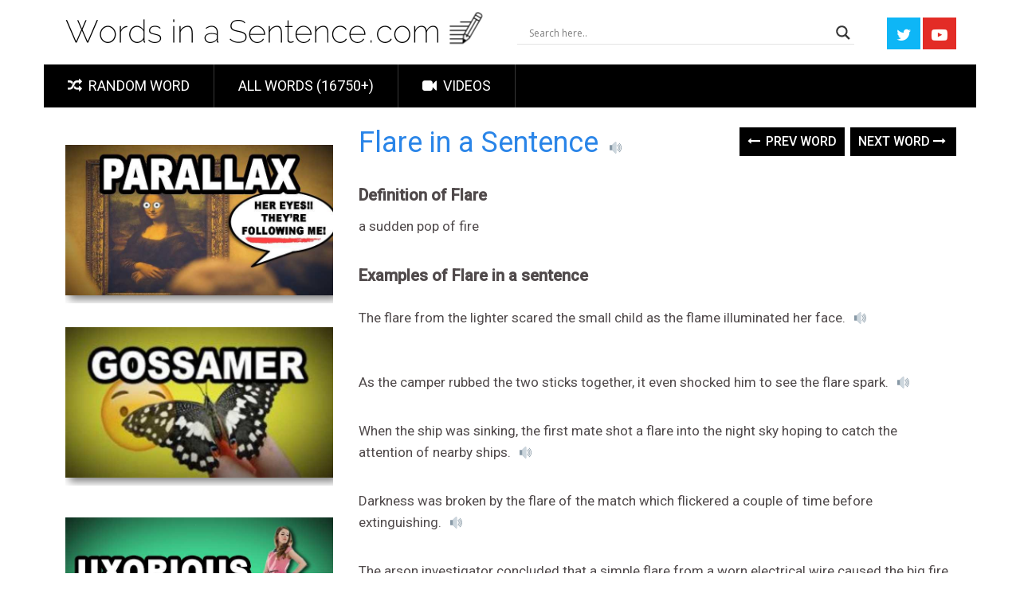

--- FILE ---
content_type: text/html; charset=UTF-8
request_url: https://wordsinasentence.com/flare-in-a-sentence/
body_size: 18802
content:
<!DOCTYPE html>
<html class="no-js" lang="en-US" itemscope itemtype="https://schema.org/BlogPosting">
<head>
    
	<meta name="google-site-verification" content="TckXBieCWBtuSs5gcT6JGMclgSvUMapErkkKrkMNC8k" />
	<meta charset="UTF-8">
	<!-- Always force latest IE rendering engine (even in intranet) & Chrome Frame -->
	<!--[if IE ]>
	<meta http-equiv="X-UA-Compatible" content="IE=edge,chrome=1">
	<![endif]-->
	<link rel="profile" href="http://gmpg.org/xfn/11" />
	
                    <link rel="icon" href="https://wordsinasentence.com/wp-content/uploads/2018/08/wordsinasentence.com-favicon.png" type="image/x-icon" />
        
                    <!-- IE10 Tile.-->
            <meta name="msapplication-TileColor" content="#FFFFFF">
            <meta name="msapplication-TileImage" content="https://wordsinasentence.com/wp-content/uploads/2018/08/wordsinasentence.com-favicon.png">
        
                    <!--iOS/android/handheld specific -->
            <link rel="apple-touch-icon-precomposed" href="https://wordsinasentence.com/wp-content/uploads/2018/08/wordsinasentence.com-favicon.png" />
        
                    <meta name="viewport" content="width=device-width, initial-scale=1">
            <meta name="apple-mobile-web-app-capable" content="yes">
            <meta name="apple-mobile-web-app-status-bar-style" content="black">
        
        	<link rel="pingback" href="https://wordsinasentence.com/xmlrpc.php" />
	<title>Flare: In a Sentence &#8211; WORDS IN A SENTENCE</title>
<meta name='robots' content='max-image-preview:large' />
<script type="text/javascript">document.documentElement.className = document.documentElement.className.replace( /\bno-js\b/,'js' );</script><link rel="alternate" type="application/rss+xml" title="WORDS IN A SENTENCE &raquo; Feed" href="https://wordsinasentence.com/feed/" />
<link rel="alternate" type="application/rss+xml" title="WORDS IN A SENTENCE &raquo; Comments Feed" href="https://wordsinasentence.com/comments/feed/" />
<script type="text/javascript">
window._wpemojiSettings = {"baseUrl":"https:\/\/s.w.org\/images\/core\/emoji\/14.0.0\/72x72\/","ext":".png","svgUrl":"https:\/\/s.w.org\/images\/core\/emoji\/14.0.0\/svg\/","svgExt":".svg","source":{"concatemoji":"https:\/\/wordsinasentence.com\/wp-includes\/js\/wp-emoji-release.min.js?ver=6.3.7"}};
/*! This file is auto-generated */
!function(i,n){var o,s,e;function c(e){try{var t={supportTests:e,timestamp:(new Date).valueOf()};sessionStorage.setItem(o,JSON.stringify(t))}catch(e){}}function p(e,t,n){e.clearRect(0,0,e.canvas.width,e.canvas.height),e.fillText(t,0,0);var t=new Uint32Array(e.getImageData(0,0,e.canvas.width,e.canvas.height).data),r=(e.clearRect(0,0,e.canvas.width,e.canvas.height),e.fillText(n,0,0),new Uint32Array(e.getImageData(0,0,e.canvas.width,e.canvas.height).data));return t.every(function(e,t){return e===r[t]})}function u(e,t,n){switch(t){case"flag":return n(e,"\ud83c\udff3\ufe0f\u200d\u26a7\ufe0f","\ud83c\udff3\ufe0f\u200b\u26a7\ufe0f")?!1:!n(e,"\ud83c\uddfa\ud83c\uddf3","\ud83c\uddfa\u200b\ud83c\uddf3")&&!n(e,"\ud83c\udff4\udb40\udc67\udb40\udc62\udb40\udc65\udb40\udc6e\udb40\udc67\udb40\udc7f","\ud83c\udff4\u200b\udb40\udc67\u200b\udb40\udc62\u200b\udb40\udc65\u200b\udb40\udc6e\u200b\udb40\udc67\u200b\udb40\udc7f");case"emoji":return!n(e,"\ud83e\udef1\ud83c\udffb\u200d\ud83e\udef2\ud83c\udfff","\ud83e\udef1\ud83c\udffb\u200b\ud83e\udef2\ud83c\udfff")}return!1}function f(e,t,n){var r="undefined"!=typeof WorkerGlobalScope&&self instanceof WorkerGlobalScope?new OffscreenCanvas(300,150):i.createElement("canvas"),a=r.getContext("2d",{willReadFrequently:!0}),o=(a.textBaseline="top",a.font="600 32px Arial",{});return e.forEach(function(e){o[e]=t(a,e,n)}),o}function t(e){var t=i.createElement("script");t.src=e,t.defer=!0,i.head.appendChild(t)}"undefined"!=typeof Promise&&(o="wpEmojiSettingsSupports",s=["flag","emoji"],n.supports={everything:!0,everythingExceptFlag:!0},e=new Promise(function(e){i.addEventListener("DOMContentLoaded",e,{once:!0})}),new Promise(function(t){var n=function(){try{var e=JSON.parse(sessionStorage.getItem(o));if("object"==typeof e&&"number"==typeof e.timestamp&&(new Date).valueOf()<e.timestamp+604800&&"object"==typeof e.supportTests)return e.supportTests}catch(e){}return null}();if(!n){if("undefined"!=typeof Worker&&"undefined"!=typeof OffscreenCanvas&&"undefined"!=typeof URL&&URL.createObjectURL&&"undefined"!=typeof Blob)try{var e="postMessage("+f.toString()+"("+[JSON.stringify(s),u.toString(),p.toString()].join(",")+"));",r=new Blob([e],{type:"text/javascript"}),a=new Worker(URL.createObjectURL(r),{name:"wpTestEmojiSupports"});return void(a.onmessage=function(e){c(n=e.data),a.terminate(),t(n)})}catch(e){}c(n=f(s,u,p))}t(n)}).then(function(e){for(var t in e)n.supports[t]=e[t],n.supports.everything=n.supports.everything&&n.supports[t],"flag"!==t&&(n.supports.everythingExceptFlag=n.supports.everythingExceptFlag&&n.supports[t]);n.supports.everythingExceptFlag=n.supports.everythingExceptFlag&&!n.supports.flag,n.DOMReady=!1,n.readyCallback=function(){n.DOMReady=!0}}).then(function(){return e}).then(function(){var e;n.supports.everything||(n.readyCallback(),(e=n.source||{}).concatemoji?t(e.concatemoji):e.wpemoji&&e.twemoji&&(t(e.twemoji),t(e.wpemoji)))}))}((window,document),window._wpemojiSettings);
</script>
<style type="text/css">
img.wp-smiley,
img.emoji {
	display: inline !important;
	border: none !important;
	box-shadow: none !important;
	height: 1em !important;
	width: 1em !important;
	margin: 0 0.07em !important;
	vertical-align: -0.1em !important;
	background: none !important;
	padding: 0 !important;
}
</style>
	<link rel='stylesheet' id='pt-cv-public-style-css' href='https://wordsinasentence.com/wp-content/plugins/content-views-query-and-display-post-page/public/assets/css/cv.css?ver=2.4.0.7' type='text/css' media='all' />
<link rel='stylesheet' id='pt-cv-public-pro-style-css' href='https://wordsinasentence.com/wp-content/plugins/pt-content-views-pro/public/assets/css/cvpro.min.css?ver=5.8.4' type='text/css' media='all' />
<link rel='stylesheet' id='wp-block-library-css' href='https://wordsinasentence.com/wp-includes/css/dist/block-library/style.min.css?ver=6.3.7' type='text/css' media='all' />
<style id='classic-theme-styles-inline-css' type='text/css'>
/*! This file is auto-generated */
.wp-block-button__link{color:#fff;background-color:#32373c;border-radius:9999px;box-shadow:none;text-decoration:none;padding:calc(.667em + 2px) calc(1.333em + 2px);font-size:1.125em}.wp-block-file__button{background:#32373c;color:#fff;text-decoration:none}
</style>
<style id='global-styles-inline-css' type='text/css'>
body{--wp--preset--color--black: #000000;--wp--preset--color--cyan-bluish-gray: #abb8c3;--wp--preset--color--white: #ffffff;--wp--preset--color--pale-pink: #f78da7;--wp--preset--color--vivid-red: #cf2e2e;--wp--preset--color--luminous-vivid-orange: #ff6900;--wp--preset--color--luminous-vivid-amber: #fcb900;--wp--preset--color--light-green-cyan: #7bdcb5;--wp--preset--color--vivid-green-cyan: #00d084;--wp--preset--color--pale-cyan-blue: #8ed1fc;--wp--preset--color--vivid-cyan-blue: #0693e3;--wp--preset--color--vivid-purple: #9b51e0;--wp--preset--gradient--vivid-cyan-blue-to-vivid-purple: linear-gradient(135deg,rgba(6,147,227,1) 0%,rgb(155,81,224) 100%);--wp--preset--gradient--light-green-cyan-to-vivid-green-cyan: linear-gradient(135deg,rgb(122,220,180) 0%,rgb(0,208,130) 100%);--wp--preset--gradient--luminous-vivid-amber-to-luminous-vivid-orange: linear-gradient(135deg,rgba(252,185,0,1) 0%,rgba(255,105,0,1) 100%);--wp--preset--gradient--luminous-vivid-orange-to-vivid-red: linear-gradient(135deg,rgba(255,105,0,1) 0%,rgb(207,46,46) 100%);--wp--preset--gradient--very-light-gray-to-cyan-bluish-gray: linear-gradient(135deg,rgb(238,238,238) 0%,rgb(169,184,195) 100%);--wp--preset--gradient--cool-to-warm-spectrum: linear-gradient(135deg,rgb(74,234,220) 0%,rgb(151,120,209) 20%,rgb(207,42,186) 40%,rgb(238,44,130) 60%,rgb(251,105,98) 80%,rgb(254,248,76) 100%);--wp--preset--gradient--blush-light-purple: linear-gradient(135deg,rgb(255,206,236) 0%,rgb(152,150,240) 100%);--wp--preset--gradient--blush-bordeaux: linear-gradient(135deg,rgb(254,205,165) 0%,rgb(254,45,45) 50%,rgb(107,0,62) 100%);--wp--preset--gradient--luminous-dusk: linear-gradient(135deg,rgb(255,203,112) 0%,rgb(199,81,192) 50%,rgb(65,88,208) 100%);--wp--preset--gradient--pale-ocean: linear-gradient(135deg,rgb(255,245,203) 0%,rgb(182,227,212) 50%,rgb(51,167,181) 100%);--wp--preset--gradient--electric-grass: linear-gradient(135deg,rgb(202,248,128) 0%,rgb(113,206,126) 100%);--wp--preset--gradient--midnight: linear-gradient(135deg,rgb(2,3,129) 0%,rgb(40,116,252) 100%);--wp--preset--font-size--small: 13px;--wp--preset--font-size--medium: 20px;--wp--preset--font-size--large: 36px;--wp--preset--font-size--x-large: 42px;--wp--preset--spacing--20: 0.44rem;--wp--preset--spacing--30: 0.67rem;--wp--preset--spacing--40: 1rem;--wp--preset--spacing--50: 1.5rem;--wp--preset--spacing--60: 2.25rem;--wp--preset--spacing--70: 3.38rem;--wp--preset--spacing--80: 5.06rem;--wp--preset--shadow--natural: 6px 6px 9px rgba(0, 0, 0, 0.2);--wp--preset--shadow--deep: 12px 12px 50px rgba(0, 0, 0, 0.4);--wp--preset--shadow--sharp: 6px 6px 0px rgba(0, 0, 0, 0.2);--wp--preset--shadow--outlined: 6px 6px 0px -3px rgba(255, 255, 255, 1), 6px 6px rgba(0, 0, 0, 1);--wp--preset--shadow--crisp: 6px 6px 0px rgba(0, 0, 0, 1);}:where(.is-layout-flex){gap: 0.5em;}:where(.is-layout-grid){gap: 0.5em;}body .is-layout-flow > .alignleft{float: left;margin-inline-start: 0;margin-inline-end: 2em;}body .is-layout-flow > .alignright{float: right;margin-inline-start: 2em;margin-inline-end: 0;}body .is-layout-flow > .aligncenter{margin-left: auto !important;margin-right: auto !important;}body .is-layout-constrained > .alignleft{float: left;margin-inline-start: 0;margin-inline-end: 2em;}body .is-layout-constrained > .alignright{float: right;margin-inline-start: 2em;margin-inline-end: 0;}body .is-layout-constrained > .aligncenter{margin-left: auto !important;margin-right: auto !important;}body .is-layout-constrained > :where(:not(.alignleft):not(.alignright):not(.alignfull)){max-width: var(--wp--style--global--content-size);margin-left: auto !important;margin-right: auto !important;}body .is-layout-constrained > .alignwide{max-width: var(--wp--style--global--wide-size);}body .is-layout-flex{display: flex;}body .is-layout-flex{flex-wrap: wrap;align-items: center;}body .is-layout-flex > *{margin: 0;}body .is-layout-grid{display: grid;}body .is-layout-grid > *{margin: 0;}:where(.wp-block-columns.is-layout-flex){gap: 2em;}:where(.wp-block-columns.is-layout-grid){gap: 2em;}:where(.wp-block-post-template.is-layout-flex){gap: 1.25em;}:where(.wp-block-post-template.is-layout-grid){gap: 1.25em;}.has-black-color{color: var(--wp--preset--color--black) !important;}.has-cyan-bluish-gray-color{color: var(--wp--preset--color--cyan-bluish-gray) !important;}.has-white-color{color: var(--wp--preset--color--white) !important;}.has-pale-pink-color{color: var(--wp--preset--color--pale-pink) !important;}.has-vivid-red-color{color: var(--wp--preset--color--vivid-red) !important;}.has-luminous-vivid-orange-color{color: var(--wp--preset--color--luminous-vivid-orange) !important;}.has-luminous-vivid-amber-color{color: var(--wp--preset--color--luminous-vivid-amber) !important;}.has-light-green-cyan-color{color: var(--wp--preset--color--light-green-cyan) !important;}.has-vivid-green-cyan-color{color: var(--wp--preset--color--vivid-green-cyan) !important;}.has-pale-cyan-blue-color{color: var(--wp--preset--color--pale-cyan-blue) !important;}.has-vivid-cyan-blue-color{color: var(--wp--preset--color--vivid-cyan-blue) !important;}.has-vivid-purple-color{color: var(--wp--preset--color--vivid-purple) !important;}.has-black-background-color{background-color: var(--wp--preset--color--black) !important;}.has-cyan-bluish-gray-background-color{background-color: var(--wp--preset--color--cyan-bluish-gray) !important;}.has-white-background-color{background-color: var(--wp--preset--color--white) !important;}.has-pale-pink-background-color{background-color: var(--wp--preset--color--pale-pink) !important;}.has-vivid-red-background-color{background-color: var(--wp--preset--color--vivid-red) !important;}.has-luminous-vivid-orange-background-color{background-color: var(--wp--preset--color--luminous-vivid-orange) !important;}.has-luminous-vivid-amber-background-color{background-color: var(--wp--preset--color--luminous-vivid-amber) !important;}.has-light-green-cyan-background-color{background-color: var(--wp--preset--color--light-green-cyan) !important;}.has-vivid-green-cyan-background-color{background-color: var(--wp--preset--color--vivid-green-cyan) !important;}.has-pale-cyan-blue-background-color{background-color: var(--wp--preset--color--pale-cyan-blue) !important;}.has-vivid-cyan-blue-background-color{background-color: var(--wp--preset--color--vivid-cyan-blue) !important;}.has-vivid-purple-background-color{background-color: var(--wp--preset--color--vivid-purple) !important;}.has-black-border-color{border-color: var(--wp--preset--color--black) !important;}.has-cyan-bluish-gray-border-color{border-color: var(--wp--preset--color--cyan-bluish-gray) !important;}.has-white-border-color{border-color: var(--wp--preset--color--white) !important;}.has-pale-pink-border-color{border-color: var(--wp--preset--color--pale-pink) !important;}.has-vivid-red-border-color{border-color: var(--wp--preset--color--vivid-red) !important;}.has-luminous-vivid-orange-border-color{border-color: var(--wp--preset--color--luminous-vivid-orange) !important;}.has-luminous-vivid-amber-border-color{border-color: var(--wp--preset--color--luminous-vivid-amber) !important;}.has-light-green-cyan-border-color{border-color: var(--wp--preset--color--light-green-cyan) !important;}.has-vivid-green-cyan-border-color{border-color: var(--wp--preset--color--vivid-green-cyan) !important;}.has-pale-cyan-blue-border-color{border-color: var(--wp--preset--color--pale-cyan-blue) !important;}.has-vivid-cyan-blue-border-color{border-color: var(--wp--preset--color--vivid-cyan-blue) !important;}.has-vivid-purple-border-color{border-color: var(--wp--preset--color--vivid-purple) !important;}.has-vivid-cyan-blue-to-vivid-purple-gradient-background{background: var(--wp--preset--gradient--vivid-cyan-blue-to-vivid-purple) !important;}.has-light-green-cyan-to-vivid-green-cyan-gradient-background{background: var(--wp--preset--gradient--light-green-cyan-to-vivid-green-cyan) !important;}.has-luminous-vivid-amber-to-luminous-vivid-orange-gradient-background{background: var(--wp--preset--gradient--luminous-vivid-amber-to-luminous-vivid-orange) !important;}.has-luminous-vivid-orange-to-vivid-red-gradient-background{background: var(--wp--preset--gradient--luminous-vivid-orange-to-vivid-red) !important;}.has-very-light-gray-to-cyan-bluish-gray-gradient-background{background: var(--wp--preset--gradient--very-light-gray-to-cyan-bluish-gray) !important;}.has-cool-to-warm-spectrum-gradient-background{background: var(--wp--preset--gradient--cool-to-warm-spectrum) !important;}.has-blush-light-purple-gradient-background{background: var(--wp--preset--gradient--blush-light-purple) !important;}.has-blush-bordeaux-gradient-background{background: var(--wp--preset--gradient--blush-bordeaux) !important;}.has-luminous-dusk-gradient-background{background: var(--wp--preset--gradient--luminous-dusk) !important;}.has-pale-ocean-gradient-background{background: var(--wp--preset--gradient--pale-ocean) !important;}.has-electric-grass-gradient-background{background: var(--wp--preset--gradient--electric-grass) !important;}.has-midnight-gradient-background{background: var(--wp--preset--gradient--midnight) !important;}.has-small-font-size{font-size: var(--wp--preset--font-size--small) !important;}.has-medium-font-size{font-size: var(--wp--preset--font-size--medium) !important;}.has-large-font-size{font-size: var(--wp--preset--font-size--large) !important;}.has-x-large-font-size{font-size: var(--wp--preset--font-size--x-large) !important;}
.wp-block-navigation a:where(:not(.wp-element-button)){color: inherit;}
:where(.wp-block-post-template.is-layout-flex){gap: 1.25em;}:where(.wp-block-post-template.is-layout-grid){gap: 1.25em;}
:where(.wp-block-columns.is-layout-flex){gap: 2em;}:where(.wp-block-columns.is-layout-grid){gap: 2em;}
.wp-block-pullquote{font-size: 1.5em;line-height: 1.6;}
</style>
<link rel='stylesheet' id='wpdreams-asl-basic-css' href='https://wordsinasentence.com/wp-content/plugins/ajax-search-lite/css/style.basic.css?ver=4.8.3' type='text/css' media='all' />
<link rel='stylesheet' id='wpdreams-ajaxsearchlite-css' href='https://wordsinasentence.com/wp-content/plugins/ajax-search-lite/css/style-underline.css?ver=4.8.3' type='text/css' media='all' />
<link rel='stylesheet' id='sociallyviral-stylesheet-css' href='https://wordsinasentence.com/wp-content/themes/mts_sociallyviral/style.css?ver=6.3.7' type='text/css' media='all' />
<style id='sociallyviral-stylesheet-inline-css' type='text/css'>

        body, .sidebar.c-4-12, #header #s {background-color:#ffffff;background-image:url(https://wordsinasentence.com/wp-content/themes/mts_sociallyviral/images/nobg.png);}

        #primary-navigation, .navigation ul ul, .pagination a, .pagination .dots, .latestPost-review-wrapper, .single_post .thecategory, .single-prev-next a:hover, .tagcloud a:hover, #commentform input#submit:hover, .contactform #submit:hover, .post-label, .latestPost .review-type-circle.review-total-only, .latestPost .review-type-circle.wp-review-show-total, .bypostauthor .fn:after, #primary-navigation .navigation.mobile-menu-wrapper, #wpmm-megamenu .review-total-only, .owl-controls .owl-dot.active span, .owl-controls .owl-dot:hover span, .owl-prev, .owl-next, .woocommerce a.button, .woocommerce-page a.button, .woocommerce button.button, .woocommerce-page button.button, .woocommerce input.button, .woocommerce-page input.button, .woocommerce #respond input#submit, .woocommerce-page #respond input#submit, .woocommerce #content input.button, .woocommerce-page #content input.button, .woocommerce nav.woocommerce-pagination ul li a, .woocommerce-page nav.woocommerce-pagination ul li a, .woocommerce #content nav.woocommerce-pagination ul li a, .woocommerce-page #content nav.woocommerce-pagination ul li a, .woocommerce .bypostauthor:after, #searchsubmit, .woocommerce nav.woocommerce-pagination ul li span.current, .woocommerce-page nav.woocommerce-pagination ul li span.current, .woocommerce #content nav.woocommerce-pagination ul li span.current, .woocommerce-page #content nav.woocommerce-pagination ul li span.current, .woocommerce nav.woocommerce-pagination ul li a:hover, .woocommerce-page nav.woocommerce-pagination ul li a:hover, .woocommerce #content nav.woocommerce-pagination ul li a:hover, .woocommerce-page #content nav.woocommerce-pagination ul li a:hover, .woocommerce nav.woocommerce-pagination ul li a:focus, .woocommerce-page nav.woocommerce-pagination ul li a:focus, .woocommerce #content nav.woocommerce-pagination ul li a:focus, .woocommerce-page #content nav.woocommerce-pagination ul li a:focus, .woocommerce a.button, .woocommerce-page a.button, .woocommerce button.button, .woocommerce-page button.button, .woocommerce input.button, .woocommerce-page input.button, .woocommerce #respond input#submit, .woocommerce-page #respond input#submit, .woocommerce #content input.button, .woocommerce-page #content input.button { background-color: #000000; color: #fff; }

        #searchform .fa-search, .currenttext, .pagination a:hover, .single .pagination a:hover .currenttext, .page-numbers.current, .pagination .nav-previous a:hover, .pagination .nav-next a:hover, .single-prev-next a, .tagcloud a, #commentform input#submit, .contact-form #mtscontact_submit, .woocommerce-product-search input[type='submit'], .woocommerce-account .woocommerce-MyAccount-navigation li.is-active { background-color: #000000; }

        .thecontent a, .post .tags a, #commentform a, .author-posts a:hover, .fn a, a { color: #000000; }

        .latestPost .title:hover, .latestPost .title a:hover, .post-info a:hover, .single_post .post-info a:hover, .copyrights a:hover, .thecontent a:hover, .breadcrumb a:hover, .sidebar.c-4-12 a:hover, .post .tags a:hover, #commentform a:hover, .author-posts a, .reply a:hover, .ajax-search-results li a:hover, .ajax-search-meta .results-link { color: #000000; }

        .wpmm-megamenu-showing.wpmm-light-scheme { background-color:#000000!important; }

        input#author:hover, input#email:hover, input#url:hover, #comment:hover, .contact-form input:hover, .contact-form textarea:hover, .woocommerce-product-search input[type='submit'] { border-color: #000000; }

        .article { float: right;}
        .sidebar.c-4-12 { float: left; }
        
        
        .bypostauthor { background: #FAFAFA; padding: 3%!important; box-sizing: border-box; }
        .bypostauthor .fn:after { content: "Author"; position: relative; padding: 3px 10px; color: #FFF; font-size: 12px; margin-left: 5px; font-weight: normal; }
        
        .sidebar.c-4-12, #header #s {
  background-color:#ffffff;
}

.single-prev-next {
    margin-bottom: 13px; 
}

.widget .textwidget {
line-height: 1px;
}
            
</style>
<link rel='stylesheet' id='owl-carousel-css' href='https://wordsinasentence.com/wp-content/themes/mts_sociallyviral/css/owl.carousel.css' type='text/css' media='all' />
<link rel='stylesheet' id='responsive-css' href='https://wordsinasentence.com/wp-content/themes/mts_sociallyviral/css/responsive.css?ver=6.3.7' type='text/css' media='all' />
<link rel='stylesheet' id='fontawesome-css' href='https://wordsinasentence.com/wp-content/themes/mts_sociallyviral/css/font-awesome.min.css?ver=6.3.7' type='text/css' media='all' />
<script type='text/javascript' src='https://wordsinasentence.com/wp-includes/js/jquery/jquery.min.js?ver=3.7.0' id='jquery-core-js'></script>
<script type='text/javascript' src='https://wordsinasentence.com/wp-includes/js/jquery/jquery-migrate.min.js?ver=3.4.1' id='jquery-migrate-js'></script>

<!-- OG: 3.1.9 -->
<meta property="og:description" content="Flare: In a Sentence" /><meta property="og:type" content="article" /><meta property="og:locale" content="en_US" /><meta property="og:site_name" content="WORDS IN A SENTENCE" /><meta property="og:title" content="Flare: In a Sentence" /><meta property="og:url" content="https://wordsinasentence.com/flare-in-a-sentence/" /><meta property="og:updated_time" content="2016-12-19T23:30:34+00:00" />
<meta property="article:published_time" content="2016-12-19T23:30:34+00:00" /><meta property="article:modified_time" content="2016-12-19T23:30:34+00:00" /><meta property="article:section" content="Light, Darkness" /><meta property="article:author:username" content="admin" />
<meta property="twitter:partner" content="ogwp" /><meta property="twitter:card" content="summary" /><meta property="twitter:title" content="Flare: In a Sentence" /><meta property="twitter:description" content="Flare: In a Sentence" /><meta property="twitter:url" content="https://wordsinasentence.com/flare-in-a-sentence/" />
<meta itemprop="name" content="Flare: In a Sentence" /><meta itemprop="headline" content="Flare: In a Sentence" /><meta itemprop="description" content="Flare: In a Sentence" /><meta itemprop="datePublished" content="2016-12-19" /><meta itemprop="dateModified" content="2016-12-19T23:30:34+00:00" /><meta itemprop="author" content="admin" />
<meta property="profile:username" content="admin" />
<!-- /OG -->

<link rel="https://api.w.org/" href="https://wordsinasentence.com/wp-json/" /><link rel="alternate" type="application/json" href="https://wordsinasentence.com/wp-json/wp/v2/posts/21956" /><link rel="EditURI" type="application/rsd+xml" title="RSD" href="https://wordsinasentence.com/xmlrpc.php?rsd" />
<meta name="generator" content="WordPress 6.3.7" />
<link rel="canonical" href="https://wordsinasentence.com/flare-in-a-sentence/" />
<link rel='shortlink' href='https://wordsinasentence.com/?p=21956' />
<link rel="alternate" type="application/json+oembed" href="https://wordsinasentence.com/wp-json/oembed/1.0/embed?url=https%3A%2F%2Fwordsinasentence.com%2Fflare-in-a-sentence%2F" />
<link rel="alternate" type="text/xml+oembed" href="https://wordsinasentence.com/wp-json/oembed/1.0/embed?url=https%3A%2F%2Fwordsinasentence.com%2Fflare-in-a-sentence%2F&#038;format=xml" />

<script data-cfasync='false' async='true' src='//monu.delivery/site/e/8/0bba05-4530-45f9-8c00-4902db393feb.js' type='text/javascript'></script>
<link href="//fonts.googleapis.com/css?family=Roboto:500|Roboto:normal&amp;subset=latin" rel="stylesheet" type="text/css">
<style type="text/css">
#logo a { font-family: 'Roboto'; font-weight: 500; font-size: 44px; color: #33bcf2; }
#primary-navigation li, #primary-navigation li a { font-family: 'Roboto'; font-weight: normal; font-size: 18px; color: #ffffff;text-transform: uppercase; }
.latestPost .title, .latestPost .title a { font-family: 'Roboto'; font-weight: normal; font-size: 24px; color: #555555;line-height: 36px; }
.single-title { font-family: 'Roboto'; font-weight: normal; font-size: 38px; color: #555555;line-height: 53px; }
body { font-family: 'Roboto'; font-weight: normal; font-size: 16px; color: #707070; }
.widget .widget-title { font-family: 'Roboto'; font-weight: 500; font-size: 18px; color: #555555;text-transform: uppercase; }
#sidebars .widget { font-family: 'Roboto'; font-weight: normal; font-size: 16px; color: #707070; }
.footer-widgets { font-family: 'Roboto'; font-weight: normal; font-size: 14px; color: #707070; }
h1 { font-family: 'Roboto'; font-weight: normal; font-size: 38px; color: #555555; }
h2 { font-family: 'Roboto'; font-weight: normal; font-size: 34px; color: #555555; }
h3 { font-family: 'Roboto'; font-weight: normal; font-size: 30px; color: #555555; }
h4 { font-family: 'Roboto'; font-weight: normal; font-size: 28px; color: #555555; }
h5 { font-family: 'Roboto'; font-weight: normal; font-size: 24px; color: #555555; }
h6 { font-family: 'Roboto'; font-weight: normal; font-size: 20px; color: #555555; }
</style>
                <link href='//fonts.googleapis.com/css?family=Open+Sans' rel='stylesheet' type='text/css'>
                                <style type="text/css">
                    <!--
                    
            @font-face {
                font-family: 'aslsicons2';
                src: url('https://wordsinasentence.com/wp-content/plugins/ajax-search-lite/css/fonts/icons2.eot');
                src: url('https://wordsinasentence.com/wp-content/plugins/ajax-search-lite/css/fonts/icons2.eot?#iefix') format('embedded-opentype'),
                     url('https://wordsinasentence.com/wp-content/plugins/ajax-search-lite/css/fonts/icons2.woff2') format('woff2'),
                     url('https://wordsinasentence.com/wp-content/plugins/ajax-search-lite/css/fonts/icons2.woff') format('woff'),
                     url('https://wordsinasentence.com/wp-content/plugins/ajax-search-lite/css/fonts/icons2.ttf') format('truetype'),
                     url('https://wordsinasentence.com/wp-content/plugins/ajax-search-lite/css/fonts/icons2.svg#icons') format('svg');
                font-weight: normal;
                font-style: normal;
            }
            div[id*='ajaxsearchlitesettings'].searchsettings .asl_option_inner label {
                font-size: 0px !important;
                color: rgba(0, 0, 0, 0);
            }
            div[id*='ajaxsearchlitesettings'].searchsettings .asl_option_inner label:after {
                font-size: 11px !important;
                position: absolute;
                top: 0;
                left: 0;
                z-index: 1;
            }
            div[id*='ajaxsearchlite'].wpdreams_asl_container {
                width: 100%;
                margin: 20px 0px 0px 0px;
            }
            div[id*='ajaxsearchliteres'].wpdreams_asl_results div.resdrg span.highlighted {
                font-weight: bold;
                color: rgba(217, 49, 43, 1);
                background-color: rgb(251, 251, 161);
            }
            div[id*='ajaxsearchliteres'].wpdreams_asl_results .results div.asl_image {
                width: 70px;
                height: 70px;
            }
            div.asl_r .results {
                max-height: none;
            }
            
                div.asl_r.asl_w.vertical .results .item::after {
                    display: block;
                    position: absolute;
                    bottom: 0;
                    content: '';
                    height: 1px;
                    width: 100%;
                    background: #D8D8D8;
                }
                div.asl_r.asl_w.vertical .results .item.asp_last_item::after {
                    display: none;
                }
                                    -->
                </style>
                            <script type="text/javascript">
                if ( typeof _ASL !== "undefined" && _ASL !== null && typeof _ASL.initialize !== "undefined" )
                    _ASL.initialize();
            </script>
            			<style type="text/css" id="pt-cv-custom-style-65b8d2erxq">










</style>
				



<!-- Google tag (gtag.js) -->
<script async src="https://www.googletagmanager.com/gtag/js?id=G-FZJKC77LHR"></script>
<script>
  window.dataLayer = window.dataLayer || [];
  function gtag(){dataLayer.push(arguments);}
  gtag('js', new Date());

  gtag('config', 'G-FZJKC77LHR');
</script>
		
<script type="text/javascript">

  var _gaq = _gaq || [];
  _gaq.push(['_setAccount', 'UA-35631438-1']);
  _gaq.push(['_trackPageview']);

  (function() {
    var ga = document.createElement('script'); ga.type = 'text/javascript'; ga.async = true;
    ga.src = ('https:' == document.location.protocol ? 'https://ssl' : 'http://www') + '.google-analytics.com/ga.js';
    var s = document.getElementsByTagName('script')[0]; s.parentNode.insertBefore(ga, s);
  })();

</script>



<script type="text/javascript" async="async" src="https://widgets.outbrain.com/outbrain.js"></script>
    <script src='//vws.responsivevoice.com/v/e?key=VVC6CqFo'></script>



	
<script>!function(n){if(!window.cnx){window.cnx={},window.cnx.cmd=[];var t=n.createElement('iframe');t.src='javascript:false'; t.display='none',t.onload=function(){var n=t.contentWindow.document,c=n.createElement('script');c.src='//cd.connatix.com/connatix.player.js?cid=436516c0-b376-11e9-b4d2-06948452ae1a',c.setAttribute('async','1'),c.setAttribute('type','text/javascript'),n.body.appendChild(c)},n.head.appendChild(t)}}(document);</script>




<script>!function(n){if(!window.cnxps){window.cnxps={},window.cnxps.cmd=[];var t=n.createElement('iframe');t.src='javascript:false'; t.display='none',t.onload=function(){var n=t.contentWindow.document,c=n.createElement('script');c.src='//cd.connatix.com/connatix.playspace.js?cid=436516c0-b376-11e9-b4d2-06948452ae1a',c.setAttribute('async','1'),c.setAttribute('type','text/javascript'),n.body.appendChild(c)},n.head.appendChild(t)}}(document);</script>


	
</head>
<body id="blog" class="post-template-default single single-post postid-21956 single-format-standard main post-template post-template-single3-php">
    
    
   
    
    
    
    
	<div class="main-container">
	    
	    
	    
	    
	    
	<header id="site-header" role="banner" itemscope itemtype="http://schema.org/WPHeader">
	    
	   
	    
			<div class="container">
			    
			   
			   
			   
			   	    
			 
				    
			   
			    
			    
				<div id="header">
				    
				    
				    
			
				    
				    
					<div class="logo-wrap">
																												  <h2 id="logo" class="image-logo" itemprop="headline">
										<a href="https://wordsinasentence.com"><img src="https://wordsinasentence.com/wp-content/uploads/2018/04/wordsinasentencelogo21-1.png" alt="WORDS IN A SENTENCE" width="528" height="44"></a>
									</h2><!-- END #logo -->
																		</div>

											
						
			<div class="header-search">
<div id='ajaxsearchlite1' class="wpdreams_asl_container asl_w asl_m asl_m_1">
<div class="probox">

    
    <div class='promagnifier'>
                <div class='innericon'>
            <svg version="1.1" xmlns="http://www.w3.org/2000/svg" xmlns:xlink="http://www.w3.org/1999/xlink" x="0px" y="0px" width="512px" height="512px" viewBox="0 0 512 512" enable-background="new 0 0 512 512" xml:space="preserve">
                <path id="magnifier-2-icon" d="M460.355,421.59L353.844,315.078c20.041-27.553,31.885-61.437,31.885-98.037
                    C385.729,124.934,310.793,50,218.686,50C126.58,50,51.645,124.934,51.645,217.041c0,92.106,74.936,167.041,167.041,167.041
                    c34.912,0,67.352-10.773,94.184-29.158L419.945,462L460.355,421.59z M100.631,217.041c0-65.096,52.959-118.056,118.055-118.056
                    c65.098,0,118.057,52.959,118.057,118.056c0,65.096-52.959,118.056-118.057,118.056C153.59,335.097,100.631,282.137,100.631,217.041
                    z"/>
            </svg>
        </div>
    </div>

    
    
    <div class='prosettings' style='display:none;' data-opened=0>
                <div class='innericon'>
            <svg version="1.1" xmlns="http://www.w3.org/2000/svg" xmlns:xlink="http://www.w3.org/1999/xlink" x="0px" y="0px" width="512px" height="512px" viewBox="0 0 512 512" enable-background="new 0 0 512 512" xml:space="preserve">
                <polygon id="arrow-25-icon" transform = "rotate(90 256 256)" points="142.332,104.886 197.48,50 402.5,256 197.48,462 142.332,407.113 292.727,256 "/>
            </svg>
        </div>
    </div>

    
    
    <div class='proinput'>
        <form autocomplete="off" aria-label='Ajax search form'>
            <input aria-label='Search input' type='search' class='orig' name='phrase' placeholder='Search here..' value='' autocomplete="off"/>
            <input aria-label='Autocomplete input, do not use this' type='text' class='autocomplete' name='phrase' value='' autocomplete="off"/>
            <span class='loading'></span>
            <input type='submit' value="Start search" style='width:0; height: 0; visibility: hidden;'>
        </form>
    </div>

    
    
    <div class='proloading'>

        <div class="asl_loader"><div class="asl_loader-inner asl_simple-circle"></div></div>

            </div>

            <div class='proclose'>
            <svg version="1.1" xmlns="http://www.w3.org/2000/svg" xmlns:xlink="http://www.w3.org/1999/xlink" x="0px"
                 y="0px"
                 width="512px" height="512px" viewBox="0 0 512 512" enable-background="new 0 0 512 512"
                 xml:space="preserve">
            <polygon id="x-mark-icon"
                     points="438.393,374.595 319.757,255.977 438.378,137.348 374.595,73.607 255.995,192.225 137.375,73.622 73.607,137.352 192.246,255.983 73.622,374.625 137.352,438.393 256.002,319.734 374.652,438.378 "/>
        </svg>
        </div>
    
    
</div>
</div>


<div id='ajaxsearchlitesettings1' class="searchsettings wpdreams_asl_settings asl_w asl_s asl_s_1">
    <form name='options' autocomplete='off'>

        
                <fieldset class="asl_sett_scroll">
            <legend style="display: none;">Generic selectors</legend>
            <div class="asl_option_inner hiddend">
                <input type='hidden' name='qtranslate_lang' id='qtranslate_lang1'
                       value='0'/>
            </div>

	        
            
            <div class="asl_option hiddend">
                <div class="asl_option_inner">
                    <input type="checkbox" value="checked" id="set_exactonly1"
                           title="Exact matches only"
                           name="set_exactonly" />
                    <label for="set_exactonly1">Exact matches only</label>
                </div>
                <div class="asl_option_label">
                    Exact matches only                </div>
            </div>
            <div class="asl_option">
                <div class="asl_option_inner">
                    <input type="checkbox" value="None" id="set_intitle1"
                           title="Search in title"
                           name="set_intitle"  checked="checked"/>
                    <label for="set_intitle1">Search in title</label>
                </div>
                <div class="asl_option_label">
                    Search in title                </div>
            </div>
            <div class="asl_option hiddend">
                <div class="asl_option_inner">
                    <input type="checkbox" value="None" id="set_incontent1"
                           title="Search in content"
                           name="set_incontent" />
                    <label for="set_incontent1">Search in content</label>
                </div>
                <div class="asl_option_label">
                    Search in content                </div>
            </div>
            <div class="asl_option_inner hiddend">
                <input type="checkbox" value="None" id="set_inexcerpt1"
                       title="Search in excerpt"
                       name="set_inexcerpt" />
                <label for="set_inexcerpt1">Search in excerpt</label>
            </div>

            <div class="asl_option hiddend">
                <div class="asl_option_inner">
                    <input type="checkbox" value="None" id="set_inposts1"
                           title="Search in posts"
                           name="set_inposts"  checked="checked"/>
                    <label for="set_inposts1">Search in posts</label>
                </div>
                <div class="asl_option_label">
                    Search in posts                </div>
            </div>
            <div class="asl_option hiddend">
                <div class="asl_option_inner">
                    <input type="checkbox" value="None" id="set_inpages1"
                           title="Search in pages"
                           name="set_inpages" />
                    <label for="set_inpages1">Search in pages</label>
                </div>
                <div class="asl_option_label">
                    Search in pages                </div>
            </div>
                    </fieldset>
                    </form>
</div>

<div id='ajaxsearchliteres1' class='vertical wpdreams_asl_results asl_w asl_r asl_r_1'>

    
    <div class="results">

        
            <div class="resdrg">
            </div>

        
    </div>

    
    
</div>

    <div id="asl_hidden_data">
        <svg style="position:absolute" height="0" width="0">
            <filter id="aslblur">
                <feGaussianBlur in="SourceGraphic" stdDeviation="4"/>
            </filter>
        </svg>
        <svg style="position:absolute" height="0" width="0">
            <filter id="no_aslblur"></filter>
        </svg>

    </div>

<div class="asl_init_data wpdreams_asl_data_ct" style="display:none !important;" id="asl_init_id_1" data-asldata="[base64]"></div>
</div>
				
							
					
											<div class="header-social">
					        					            					                <a href="https://twitter.com/vocabularyhelp" class="header-twitter" style="background: #0eb6f6" target="_blank"><span class="fa fa-twitter"></span></a>
					            					        					            					                <a href="https://youtube.com/vocabularyhelp" class="header-youtube-play" style="background: #e32c26" target="_blank"><span class="fa fa-youtube-play"></span></a>
					            					        					    </div>
					


					

			        											<div id="catcher" class="clear" ></div>
						<div id="primary-navigation" class="sticky-navigation" role="navigation" itemscope itemtype="http://schema.org/SiteNavigationElement">
											<a href="#" id="pull" class="toggle-mobile-menu">Menu</a>
													<nav class="navigation clearfix">
																	<ul id="menu-menu1" class="menu clearfix"><li id="menu-item-10087" class="menu-item menu-item-type-custom menu-item-object-custom menu-item-10087"><a href="https://wordsinasentence.com/?random=1"><i class="fa fa-random"></i> Random Word</a></li>
<li id="menu-item-2684" class="menu-item menu-item-type-custom menu-item-object-custom menu-item-2684"><a href="https://wordsinasentence.com/vocabulary-word-list/">All Words (16750+)</a></li>
<li id="menu-item-7751" class="menu-item menu-item-type-custom menu-item-object-custom menu-item-7751"><a href="http://vocabularyvideos.com"><i class="fa fa-video-camera"></i> Videos</a></li>
</ul>															</nav>
							<nav class="navigation mobile-only clearfix mobile-menu-wrapper">
								<ul id="menu-mobile" class="menu clearfix"><li id="menu-item-156986" class="menu-item menu-item-type-custom menu-item-object-custom menu-item-156986"><a href="https://wordsinasentence.com/?random=1"><i class="fa fa-random"></i> Random Word</a></li>
<li id="menu-item-156987" class="menu-item menu-item-type-custom menu-item-object-custom menu-item-156987"><a href="https://wordsinasentence.com/vocabulary-word-list/">All Vocabulary Words (16500+)</a></li>
<li id="menu-item-156989" class="menu-item menu-item-type-custom menu-item-object-custom menu-item-156989"><a href="http://vocabularyvideos.com/">Videos</a></li>
</ul>							</nav>
											</div>
					 

				</div><!--#header-->
			</div><!--.container-->
		</header>
		
<div id="page" class="single">
	
		
	<article class="article">
		<div id="content_box" >
							<div id="post-21956" class="g post post-21956 type-post status-publish format-standard hentry category-light-darkness">
													
								
								
								
								<div class="single_post">
									<header><meta charset="windows-1252">
								
								<h1 style="font-family:;color:#2A85E8;font-weight: 300;font-size:36px;padding-top: 0px; padding-bottom:0px; padding-left: 0px; padding-right: 0px;border-bottom: 0px dotted #2A85E8;display:inline-block;max-width:448px;">Flare in a Sentence <a class="audio-play" style="border: 0; font-size:15px; background: transparent" data-keywords="Flare" data-voice="US English Female">&nbsp;🔊</a>
								
								
</h1>















	<div class="single-prev-next">
											<a href="https://wordsinasentence.com/fertilize-in-a-sentence/" rel="prev"><i class="fa fa-long-arrow-left"></i> Prev Word</a>											<a href="https://wordsinasentence.com/flagellum-in-a-sentence/" rel="next">Next Word <i class="fa fa-long-arrow-right"></i></a>										</div>




  
			<!--MONUMETRIC [BTF|Pos 2] D:728x90 T:728x90 M:320x50,320x100 START-->

<div id="mmt-8f1244f6-5306-4bbe-9562-fc5ef7966ac2"></div><script type="text/javascript" data-cfasync="false">$MMT = window.$MMT || {}; $MMT.cmd = $MMT.cmd || [];$MMT.cmd.push(function(){ $MMT.display.slots.push(["8f1244f6-5306-4bbe-9562-fc5ef7966ac2"]); })</script>

<!--MONUMETRIC [BTF|Pos 2] D:728x90 T:728x90 M:320x50,320x100  ENDS--> 



								
									
																			
			                                
			                            <div class="post-info">
					                            					                               
									
					                        
					                            					                            					                              
					                            					                            					                               
					                            					                        </div>
			                   												</header><!--.headline_area-->
									<div class="post-single-content box mark-links entry-content">
																				
										
								
										
										<div class="thecontent clearfix">
																																	
											
				
									
				<div style="float: right; margin-left: 20px;margin-right: 18px;">
									
		<!--MONUMETRIC [ATF|Pos 1] D:300x250 T:300x250 M:300x250 START-->

<div id="mmt-a05ecaf3-487b-4427-9644-6e9a8b470dae"></div><script type="text/javascript" data-cfasync="false">$MMT = window.$MMT || {}; $MMT.cmd = $MMT.cmd || [];$MMT.cmd.push(function(){ $MMT.display.slots.push(["a05ecaf3-487b-4427-9644-6e9a8b470dae"]); })</script>

<!--MONUMETRIC [ATF|Pos 1] D:300x250 T:300x250 M:300x250  ENDS-->


</div>
	
									
									
   





<p style="font-weight: bold; display: block; font-family:; font-size:20px; color:#504A4B;padding-top: 3px; padding-bottom:0px; padding-left: 0px; padding-right: 10px; margin-bottom: 0.6em;">Definition of Flare</p>


<p style="font-style:none; font-family:; font-size:17px; color:#504A4B;padding-top: 0px; padding-bottom:5px; padding-left: 0px; padding-right: 10px;">a sudden pop of fire</p>





<p style="font-weight: bold; font-family:; font-size:20px; padding-top: 10px; padding-bottom:3px; padding-left: 0px; padding-right: 10px; color:#504A4B">Examples of Flare in a sentence</p> 



<!–– SENTENCE 1 */ ––>


<p style="font-style:none; display: block;font-family:; font-size:17px; padding-top: 3px; padding-bottom:10px; padding-left: 0px; padding-right: 10px; color:#504A4B; background-color:#ffffff">The flare from the lighter scared the small child as the flame illuminated her face.

 <a style="border: 0px; font-size:15px; padding-left: 2px; padding-right: 0px; padding-top: 0px; padding-bottom:0px; background: transparent" class="audio-play" data-keywords="The flare from the lighter scared the small child as the flame illuminated her face." data-voice="US English Female">&nbsp;🔊</a>


</p>




<script id="35df1dd345ca4b9a9396d7f2c57da695">(new Image()).src = 'https://capi.connatix.com/tr/si?token=62121d4c-0c50-48c5-ae42-de92bd9c46cb&cid=436516c0-b376-11e9-b4d2-06948452ae1a';  cnx.cmd.push(function() {    cnx({      playerId: "62121d4c-0c50-48c5-ae42-de92bd9c46cb"    }).render("35df1dd345ca4b9a9396d7f2c57da695");  });</script>





<!–– SENTENCE 2 */ ––>



<p style="font-style:none; display: block;font-family:; font-size:17px; padding-top: 23px; padding-bottom:10px; padding-left: 0px; padding-right: 10px; color:#504A4B; background-color:#ffffff">As the camper rubbed the two sticks together, it even shocked him to see the flare spark.

 <a style="border: 0px; font-size:15px; padding-left: 2px; padding-right: 0px; padding-top: 0px; padding-bottom:0px; background: transparent" class="audio-play" data-keywords="As the camper rubbed the two sticks together, it even shocked him to see the flare spark." data-voice="US English Female">&nbsp;🔊</a>


</p>






<!–– SENTENCE 3 */ ––>




<p style="font-style:none; display: block;font-family:; font-size:17px; padding-top: 3px; padding-bottom:10px; padding-left: 0px; padding-right: 10px; color:#504A4B; background-color:#ffffff">When the ship was sinking, the first mate shot a flare into the night sky hoping to catch the attention of nearby ships.

 <a style="border: 0px; font-size:15px; padding-left: 2px; padding-right: 0px; padding-top: 0px; padding-bottom:0px; background: transparent" class="audio-play" data-keywords="When the ship was sinking, the first mate shot a flare into the night sky hoping to catch the attention of nearby ships." data-voice="US English Female">&nbsp;🔊</a>


</p>

























<!–– SENTENCE 4 */ ––>




<p style="font-style:none; display: block;font-family:; font-size:17px; padding-top: 3px; padding-bottom:10px; padding-left: 0px; padding-right: 10px; color:#504A4B; background-color:#ffffff">Darkness was broken by the flare of the match which flickered a couple of time before extinguishing.

 <a style="border: 0px; font-size:15px; padding-left: 2px; padding-right: 0px; padding-top: 0px; padding-bottom:0px; background: transparent" class="audio-play" data-keywords="Darkness was broken by the flare of the match which flickered a couple of time before extinguishing." data-voice="US English Female">&nbsp;🔊</a>


</p>





<!–– SENTENCE 5 */ ––>



<p style="font-style:none; display: block;font-family:; font-size:17px; padding-top: 3px; padding-bottom:10px; padding-left: 0px; padding-right: 10px; color:#504A4B; background-color:#ffffff">The arson investigator concluded that a simple flare from a worn electrical wire caused the big fire by igniting some fuel cans.

 <a style="border: 0px; font-size:15px; padding-left: 2px; padding-right: 0px; padding-top: 0px; padding-bottom:0px; background: transparent" class="audio-play" data-keywords="The arson investigator concluded that a simple flare from a worn electrical wire caused the big fire by igniting some fuel cans." data-voice="US English Female">&nbsp;🔊</a>


</p>




<div style="float:none;margin:0px 0px 10px 0;text-align:center;">
    
    
   
<!--MONUMETRIC [BTF|Pos 2] D:728x90 T:728x90 M:320x50,320x100 START-->

<div id="mmt-8f1244f6-5306-4bbe-9562-fc5ef7966ac2"></div><script type="text/javascript" data-cfasync="false">$MMT = window.$MMT || {}; $MMT.cmd = $MMT.cmd || [];$MMT.cmd.push(function(){ $MMT.display.slots.push(["8f1244f6-5306-4bbe-9562-fc5ef7966ac2"]); })</script>

<!--MONUMETRIC [BTF|Pos 2] D:728x90 T:728x90 M:320x50,320x100  ENDS--> 


</div>



	
	
	
	<div style="border-top:1px solid black; border-bottom: 1px solid black; padding-top:3px; padding-bottom:3px;text-align: right;">
	    
	    
	    	<a href="https://wordsinasentence.com/fertilize-in-a-sentence/" rel="prev"><i class="fa fa-long-arrow-left"></i> PREV WORD</a> &nbsp; &nbsp;
										
											<a href="https://wordsinasentence.com/flagellum-in-a-sentence/" rel="next">NEXT WORD <i class="fa fa-long-arrow-right"></i></a>											
											
											
										</div>
	
	
	
											
											
				<h1 style="font-family:;color:#000000;font-weight: 300;font-size:27px;padding-top: 25px; padding-bottom:10px; padding-left: 0px; padding-right: 5px;border-bottom: 0px dotted #2A85E8;display:inline-block;">Other words in the Light, Darkness  category:
</h1>								
											
									

											
											
											
											<div class="pt-cv-wrapper"><div class="pt-cv-view pt-cv-grid pt-cv-colsys pt-cv-center pt-cv-reused" id="pt-cv-view-a643c1b3q4"><div data-id="pt-cv-page-1" class="pt-cv-page" data-cvc="4"><div class="col-md-3 col-sm-6 col-xs-12 pt-cv-content-item pt-cv-1-col"  data-pid="173837"><div class='pt-cv-ifield'><div class="pt-cv-ctf-list" data-cvc="1"><div class="col-md-12 pt-cv-ctf-column"><div class="pt-cv-custom-fields pt-cv-ctf-vocabularyword"><div class="pt-cv-ctf-value"><a href="https://wordsinasentence.com/shadowy-in-a-sentence/">Shadowy</a></div></div></div></div></div></div>
<div class="col-md-3 col-sm-6 col-xs-12 pt-cv-content-item pt-cv-1-col"  data-pid="3974"><div class='pt-cv-ifield'><div class="pt-cv-ctf-list" data-cvc="1"><div class="col-md-12 pt-cv-ctf-column"><div class="pt-cv-custom-fields pt-cv-ctf-vocabularyword"><div class="pt-cv-ctf-value"><a href="https://wordsinasentence.com/opaque-in-a-sentence/">Opaque</a></div></div></div></div></div></div>
<div class="col-md-3 col-sm-6 col-xs-12 pt-cv-content-item pt-cv-1-col"  data-pid="18130"><div class='pt-cv-ifield'><div class="pt-cv-ctf-list" data-cvc="1"><div class="col-md-12 pt-cv-ctf-column"><div class="pt-cv-custom-fields pt-cv-ctf-vocabularyword"><div class="pt-cv-ctf-value"><a href="https://wordsinasentence.com/dawn-in-a-sentence/">Dawn</a></div></div></div></div></div></div>
<div class="col-md-3 col-sm-6 col-xs-12 pt-cv-content-item pt-cv-1-col"  data-pid="33304"><div class='pt-cv-ifield'><div class="pt-cv-ctf-list" data-cvc="1"><div class="col-md-12 pt-cv-ctf-column"><div class="pt-cv-custom-fields pt-cv-ctf-vocabularyword"><div class="pt-cv-ctf-value"><a href="https://wordsinasentence.com/gleam-in-a-sentence/">Gleam</a></div></div></div></div></div></div>
<div class="col-md-3 col-sm-6 col-xs-12 pt-cv-content-item pt-cv-1-col"  data-pid="29902"><div class='pt-cv-ifield'><div class="pt-cv-ctf-list" data-cvc="1"><div class="col-md-12 pt-cv-ctf-column"><div class="pt-cv-custom-fields pt-cv-ctf-vocabularyword"><div class="pt-cv-ctf-value"><a href="https://wordsinasentence.com/flash-in-a-sentence/">Flash</a></div></div></div></div></div></div>
<div class="col-md-3 col-sm-6 col-xs-12 pt-cv-content-item pt-cv-1-col"  data-pid="27334"><div class='pt-cv-ifield'><div class="pt-cv-ctf-list" data-cvc="1"><div class="col-md-12 pt-cv-ctf-column"><div class="pt-cv-custom-fields pt-cv-ctf-vocabularyword"><div class="pt-cv-ctf-value"><a href="https://wordsinasentence.com/sunshine-in-a-sentence/">Sunshine</a></div></div></div></div></div></div>
<div class="col-md-3 col-sm-6 col-xs-12 pt-cv-content-item pt-cv-1-col"  data-pid="13153"><div class='pt-cv-ifield'><div class="pt-cv-ctf-list" data-cvc="1"><div class="col-md-12 pt-cv-ctf-column"><div class="pt-cv-custom-fields pt-cv-ctf-vocabularyword"><div class="pt-cv-ctf-value"><a href="https://wordsinasentence.com/murky-in-a-sentence/">Murky</a></div></div></div></div></div></div>
<div class="col-md-3 col-sm-6 col-xs-12 pt-cv-content-item pt-cv-1-col"  data-pid="29609"><div class='pt-cv-ifield'><div class="pt-cv-ctf-list" data-cvc="1"><div class="col-md-12 pt-cv-ctf-column"><div class="pt-cv-custom-fields pt-cv-ctf-vocabularyword"><div class="pt-cv-ctf-value"><a href="https://wordsinasentence.com/diffraction-in-a-sentence/">Diffraction</a></div></div></div></div></div></div>
<div class="col-md-3 col-sm-6 col-xs-12 pt-cv-content-item pt-cv-1-col"  data-pid="35047"><div class='pt-cv-ifield'><div class="pt-cv-ctf-list" data-cvc="1"><div class="col-md-12 pt-cv-ctf-column"><div class="pt-cv-custom-fields pt-cv-ctf-vocabularyword"><div class="pt-cv-ctf-value"><a href="https://wordsinasentence.com/ray-in-a-sentence/">Ray</a></div></div></div></div></div></div>
<div class="col-md-3 col-sm-6 col-xs-12 pt-cv-content-item pt-cv-1-col"  data-pid="33855"><div class='pt-cv-ifield'><div class="pt-cv-ctf-list" data-cvc="1"><div class="col-md-12 pt-cv-ctf-column"><div class="pt-cv-custom-fields pt-cv-ctf-vocabularyword"><div class="pt-cv-ctf-value"><a href="https://wordsinasentence.com/gloom-in-a-sentence/">Gloom</a></div></div></div></div></div></div>
<div class="col-md-3 col-sm-6 col-xs-12 pt-cv-content-item pt-cv-1-col"  data-pid="180780"><div class='pt-cv-ifield'><div class="pt-cv-ctf-list" data-cvc="1"><div class="col-md-12 pt-cv-ctf-column"><div class="pt-cv-custom-fields pt-cv-ctf-vocabularyword"><div class="pt-cv-ctf-value"><a href="https://wordsinasentence.com/candescent-in-a-sentence/">Candescent</a></div></div></div></div></div></div>
<div class="col-md-3 col-sm-6 col-xs-12 pt-cv-content-item pt-cv-1-col"  data-pid="34865"><div class='pt-cv-ifield'><div class="pt-cv-ctf-list" data-cvc="1"><div class="col-md-12 pt-cv-ctf-column"><div class="pt-cv-custom-fields pt-cv-ctf-vocabularyword"><div class="pt-cv-ctf-value"><a href="https://wordsinasentence.com/shone-in-a-sentence/">Shone</a></div></div></div></div></div></div>
<div class="col-md-3 col-sm-6 col-xs-12 pt-cv-content-item pt-cv-1-col"  data-pid="13247"><div class='pt-cv-ifield'><div class="pt-cv-ctf-list" data-cvc="1"><div class="col-md-12 pt-cv-ctf-column"><div class="pt-cv-custom-fields pt-cv-ctf-vocabularyword"><div class="pt-cv-ctf-value"><a href="https://wordsinasentence.com/incandescent-in-a-sentence/">Incandescent</a></div></div></div></div></div></div>
<div class="col-md-3 col-sm-6 col-xs-12 pt-cv-content-item pt-cv-1-col"  data-pid="27328"><div class='pt-cv-ifield'><div class="pt-cv-ctf-list" data-cvc="1"><div class="col-md-12 pt-cv-ctf-column"><div class="pt-cv-custom-fields pt-cv-ctf-vocabularyword"><div class="pt-cv-ctf-value"><a href="https://wordsinasentence.com/sunlight-in-a-sentence/">Sunlight</a></div></div></div></div></div></div>
<div class="col-md-3 col-sm-6 col-xs-12 pt-cv-content-item pt-cv-1-col"  data-pid="172917"><div class='pt-cv-ifield'><div class="pt-cv-ctf-list" data-cvc="1"><div class="col-md-12 pt-cv-ctf-column"><div class="pt-cv-custom-fields pt-cv-ctf-vocabularyword"><div class="pt-cv-ctf-value"><a href="https://wordsinasentence.com/illumination-in-a-sentence/">Illumination</a></div></div></div></div></div></div>
<div class="col-md-3 col-sm-6 col-xs-12 pt-cv-content-item pt-cv-1-col"  data-pid="180208"><div class='pt-cv-ifield'><div class="pt-cv-ctf-list" data-cvc="1"><div class="col-md-12 pt-cv-ctf-column"><div class="pt-cv-custom-fields pt-cv-ctf-vocabularyword"><div class="pt-cv-ctf-value"><a href="https://wordsinasentence.com/glimmer-in-a-sentence-2/">Glimmer</a></div></div></div></div></div></div>
<div class="col-md-3 col-sm-6 col-xs-12 pt-cv-content-item pt-cv-1-col"  data-pid="23899"><div class='pt-cv-ifield'><div class="pt-cv-ctf-list" data-cvc="1"><div class="col-md-12 pt-cv-ctf-column"><div class="pt-cv-custom-fields pt-cv-ctf-vocabularyword"><div class="pt-cv-ctf-value"><a href="https://wordsinasentence.com/gloaming-in-a-sentence/">Gloaming</a></div></div></div></div></div></div>
<div class="col-md-3 col-sm-6 col-xs-12 pt-cv-content-item pt-cv-1-col"  data-pid="181623"><div class='pt-cv-ifield'><div class="pt-cv-ctf-list" data-cvc="1"><div class="col-md-12 pt-cv-ctf-column"><div class="pt-cv-custom-fields pt-cv-ctf-vocabularyword"><div class="pt-cv-ctf-value"><a href="https://wordsinasentence.com/lustrous-in-a-sentence/">Lustrous</a></div></div></div></div></div></div>
<div class="col-md-3 col-sm-6 col-xs-12 pt-cv-content-item pt-cv-1-col"  data-pid="158842"><div class='pt-cv-ifield'><div class="pt-cv-ctf-list" data-cvc="1"><div class="col-md-12 pt-cv-ctf-column"><div class="pt-cv-custom-fields pt-cv-ctf-vocabularyword"><div class="pt-cv-ctf-value"><a href="https://wordsinasentence.com/reflectance-in-a-sentence/">Reflectance</a></div></div></div></div></div></div>
<div class="col-md-3 col-sm-6 col-xs-12 pt-cv-content-item pt-cv-1-col"  data-pid="23910"><div class='pt-cv-ifield'><div class="pt-cv-ctf-list" data-cvc="1"><div class="col-md-12 pt-cv-ctf-column"><div class="pt-cv-custom-fields pt-cv-ctf-vocabularyword"><div class="pt-cv-ctf-value"><a href="https://wordsinasentence.com/glint-in-a-sentence/">Glint</a></div></div></div></div></div></div></div></div></div>			<style type="text/css" id="pt-cv-inline-style-42e951eigo">#pt-cv-view-a643c1b3q4 .pt-cv-title a, #pt-cv-view-a643c1b3q4  .panel-title { font-weight: 600 !important; }
#pt-cv-view-a643c1b3q4 .pt-cv-carousel-caption  { background-color: rgba(51,51,51,.6) !important; }
#pt-cv-view-a643c1b3q4 .pt-cv-specialp { background-color: #CC3333 !important }
#pt-cv-view-a643c1b3q4 .pt-cv-specialp * { color: #fff !important; }
#pt-cv-view-a643c1b3q4 .pt-cv-pficon  { color: #bbb !important; }
#pt-cv-view-a643c1b3q4 .pt-cv-custom-fields * { font-family: 'Roboto', Arial, serif !important; font-size: 19px !important; line-height: 1.3 !important; color: #116ebf !important; text-transform: capitalize !important; }
@media (min-width: 768px) and (max-width: 991px) {#pt-cv-view-a643c1b3q4 .pt-cv-custom-fields * { font-size: 19px !important }}
@media (max-width: 767px) {#pt-cv-view-a643c1b3q4 .pt-cv-custom-fields * { font-size: 19px !important }}
#pt-cv-view-a643c1b3q4 .pt-cv-readmore  { color: #ffffff !important; background-color: #00aeef !important; }
#pt-cv-view-a643c1b3q4 .pt-cv-readmore:hover  { color: #ffffff !important; background-color: #00aeef !important; }
#pt-cv-view-a643c1b3q4  + .pt-cv-pagination-wrapper .pt-cv-more , #pt-cv-view-a643c1b3q4  + .pt-cv-pagination-wrapper .pagination .active a { color: #ffffff !important; background-color: #00aeef !important; }
#pt-cv-view-a643c1b3q4 { text-align: center; }</style>
			<link href='//fonts.googleapis.com/css?family=Roboto' rel='stylesheet' type='text/css'>						
										
			
	

	

	
	


<div class="OUTBRAIN" data-widget-id= "TF_6" data-src = " " data-ob-template="WordsInASentence.com" ></div>






<br />

<p style="font-style:none; font-family:;font-size:26px; color:#504A4B;padding-top:10px;padding-bottom:1px;line-height:140%;"><b>Most Searched Words (with Video)</b></p>

<div class="pt-cv-wrapper"><div class="pt-cv-view pt-cv-grid pt-cv-colsys pt-cv-pgloadmore" id="pt-cv-view-8874650rnq"><div data-id="pt-cv-page-1" class="pt-cv-page" data-cvc="2"><div class="col-md-6 col-sm-6 col-xs-12 pt-cv-content-item pt-cv-1-col"  data-pid="3980"><div class='pt-cv-ifield'><h4 class="pt-cv-title"><a href="https://wordsinasentence.com/voracious-in-a-sentence/" class="_self cvplbd" target="_self" >Voracious: In a Sentence</a></h4>
<a href="https://wordsinasentence.com/voracious-in-a-sentence/" class="_self pt-cv-href-thumbnail pt-cv-thumb-default cvplbd cvp-lazy-container" target="_self" ><img width="704" height="396" src="https://wordsinasentence.com/wp-content/plugins/pt-content-views-pro/public/assets/images/lazy_image.png" class="pt-cv-thumbnail img-none no-lazyload  cvplazy" alt="Voracious: In a Sentence" decoding="async" fetchpriority="high" data-cvpsrc="https://wordsinasentence.com/wp-content/uploads/2013/06/voracious-image.jpg" data-cvpset="https://wordsinasentence.com/wp-content/uploads/2013/06/voracious-image.jpg 704w, https://wordsinasentence.com/wp-content/uploads/2013/06/voracious-image-300x169.jpg 300w" /></a></div></div>
<div class="col-md-6 col-sm-6 col-xs-12 pt-cv-content-item pt-cv-1-col"  data-pid="10968"><div class='pt-cv-ifield'><h4 class="pt-cv-title"><a href="https://wordsinasentence.com/verbose-in-a-sentence/" class="_self cvplbd" target="_self" >Verbose: In a Sentence</a></h4>
<a href="https://wordsinasentence.com/verbose-in-a-sentence/" class="_self pt-cv-href-thumbnail pt-cv-thumb-default cvplbd cvp-lazy-container" target="_self" ><img width="704" height="396" src="https://wordsinasentence.com/wp-content/plugins/pt-content-views-pro/public/assets/images/lazy_image.png" class="pt-cv-thumbnail img-none no-lazyload  cvplazy" alt="Verbose: In a Sentence" decoding="async" data-cvpsrc="https://wordsinasentence.com/wp-content/uploads/2015/01/verbose-meaning-definition-english-vocabulary-words-336x189-1.jpg" data-cvpset="https://wordsinasentence.com/wp-content/uploads/2015/01/verbose-meaning-definition-english-vocabulary-words-336x189-1.jpg 704w, https://wordsinasentence.com/wp-content/uploads/2015/01/verbose-meaning-definition-english-vocabulary-words-336x189-1-300x169.jpg 300w" /></a></div></div>
<div class="col-md-6 col-sm-6 col-xs-12 pt-cv-content-item pt-cv-1-col"  data-pid="31018"><div class='pt-cv-ifield'><h4 class="pt-cv-title"><a href="https://wordsinasentence.com/vainglorious-in-a-sentence/" class="_self cvplbd" target="_self" >Vainglorious: In a Sentence</a></h4>
<a href="https://wordsinasentence.com/vainglorious-in-a-sentence/" class="_self pt-cv-href-thumbnail pt-cv-thumb-default cvplbd cvp-lazy-container" target="_self" ><img width="704" height="396" src="https://wordsinasentence.com/wp-content/plugins/pt-content-views-pro/public/assets/images/lazy_image.png" class="pt-cv-thumbnail img-none no-lazyload  cvplazy" alt="Vainglorious: In a Sentence" decoding="async" data-cvpsrc="https://wordsinasentence.com/wp-content/uploads/2017/06/vainglorious-336x189-1.jpg" data-cvpset="https://wordsinasentence.com/wp-content/uploads/2017/06/vainglorious-336x189-1.jpg 704w, https://wordsinasentence.com/wp-content/uploads/2017/06/vainglorious-336x189-1-300x169.jpg 300w" /></a></div></div>
<div class="col-md-6 col-sm-6 col-xs-12 pt-cv-content-item pt-cv-1-col"  data-pid="11717"><div class='pt-cv-ifield'><h4 class="pt-cv-title"><a href="https://wordsinasentence.com/pseudonym-in-a-sentence/" class="_self cvplbd" target="_self" >Pseudonym: In a Sentence</a></h4>
<a href="https://wordsinasentence.com/pseudonym-in-a-sentence/" class="_self pt-cv-href-thumbnail pt-cv-thumb-default cvplbd cvp-lazy-container" target="_self" ><img width="704" height="396" src="https://wordsinasentence.com/wp-content/plugins/pt-content-views-pro/public/assets/images/lazy_image.png" class="pt-cv-thumbnail img-none no-lazyload  cvplazy" alt="Pseudonym: In a Sentence" decoding="async" loading="lazy" data-cvpsrc="https://wordsinasentence.com/wp-content/uploads/2015/04/pseudonym-meaning-definition-english-vocabulary-words-336x189-1.jpg" data-cvpset="https://wordsinasentence.com/wp-content/uploads/2015/04/pseudonym-meaning-definition-english-vocabulary-words-336x189-1.jpg 704w, https://wordsinasentence.com/wp-content/uploads/2015/04/pseudonym-meaning-definition-english-vocabulary-words-336x189-1-300x169.jpg 300w" /></a></div></div>
<div class="col-md-6 col-sm-6 col-xs-12 pt-cv-content-item pt-cv-1-col"  data-pid="7401"><div class='pt-cv-ifield'><h4 class="pt-cv-title"><a href="https://wordsinasentence.com/propinquity-in-a-sentence/" class="_self cvplbd" target="_self" >Propinquity: In a Sentence</a></h4>
<a href="https://wordsinasentence.com/propinquity-in-a-sentence/" class="_self pt-cv-href-thumbnail pt-cv-thumb-default cvplbd cvp-lazy-container" target="_self" ><img width="704" height="396" src="https://wordsinasentence.com/wp-content/plugins/pt-content-views-pro/public/assets/images/lazy_image.png" class="pt-cv-thumbnail img-none no-lazyload  cvplazy" alt="Propinquity: In a Sentence" decoding="async" loading="lazy" data-cvpsrc="https://wordsinasentence.com/wp-content/uploads/2014/03/propinquity-meaning-definition-english-vocabulary-words-1-336x189-1.jpg" data-cvpset="https://wordsinasentence.com/wp-content/uploads/2014/03/propinquity-meaning-definition-english-vocabulary-words-1-336x189-1.jpg 704w, https://wordsinasentence.com/wp-content/uploads/2014/03/propinquity-meaning-definition-english-vocabulary-words-1-336x189-1-300x169.jpg 300w" /></a></div></div>
<div class="col-md-6 col-sm-6 col-xs-12 pt-cv-content-item pt-cv-1-col"  data-pid="15870"><div class='pt-cv-ifield'><h4 class="pt-cv-title"><a href="https://wordsinasentence.com/orotund-in-a-sentence/" class="_self cvplbd" target="_self" >Orotund: In a Sentence</a></h4>
<a href="https://wordsinasentence.com/orotund-in-a-sentence/" class="_self pt-cv-href-thumbnail pt-cv-thumb-default cvplbd cvp-lazy-container" target="_self" ><img width="704" height="396" src="https://wordsinasentence.com/wp-content/plugins/pt-content-views-pro/public/assets/images/lazy_image.png" class="pt-cv-thumbnail img-none no-lazyload  cvplazy" alt="Orotund: In a Sentence" decoding="async" loading="lazy" data-cvpsrc="https://wordsinasentence.com/wp-content/uploads/2016/01/orotund-meaning-definition-english-vocabulary-words-336x189-1.jpg" data-cvpset="https://wordsinasentence.com/wp-content/uploads/2016/01/orotund-meaning-definition-english-vocabulary-words-336x189-1.jpg 704w, https://wordsinasentence.com/wp-content/uploads/2016/01/orotund-meaning-definition-english-vocabulary-words-336x189-1-300x169.jpg 300w" /></a></div></div>
<div class="col-md-6 col-sm-6 col-xs-12 pt-cv-content-item pt-cv-1-col"  data-pid="1649"><div class='pt-cv-ifield'><h4 class="pt-cv-title"><a href="https://wordsinasentence.com/magnanimous-in-a-sentence/" class="_self cvplbd" target="_self" >Magnanimous: In a Sentence</a></h4>
<a href="https://wordsinasentence.com/magnanimous-in-a-sentence/" class="_self pt-cv-href-thumbnail pt-cv-thumb-default cvplbd cvp-lazy-container" target="_self" ><img width="704" height="396" src="https://wordsinasentence.com/wp-content/plugins/pt-content-views-pro/public/assets/images/lazy_image.png" class="pt-cv-thumbnail img-none no-lazyload  cvplazy" alt="Magnanimous: In a Sentence" decoding="async" loading="lazy" data-cvpsrc="https://wordsinasentence.com/wp-content/uploads/2012/12/magnanimous-meaning-definition-english-vocabulary-words-336x189-1.jpg" data-cvpset="https://wordsinasentence.com/wp-content/uploads/2012/12/magnanimous-meaning-definition-english-vocabulary-words-336x189-1.jpg 704w, https://wordsinasentence.com/wp-content/uploads/2012/12/magnanimous-meaning-definition-english-vocabulary-words-336x189-1-300x169.jpg 300w" /></a></div></div>
<div class="col-md-6 col-sm-6 col-xs-12 pt-cv-content-item pt-cv-1-col"  data-pid="4418"><div class='pt-cv-ifield'><h4 class="pt-cv-title"><a href="https://wordsinasentence.com/inquisitive-in-a-sentence/" class="_self cvplbd" target="_self" >Inquisitive: In a Sentence</a></h4>
<a href="https://wordsinasentence.com/inquisitive-in-a-sentence/" class="_self pt-cv-href-thumbnail pt-cv-thumb-default cvplbd cvp-lazy-container" target="_self" ><img width="704" height="396" src="https://wordsinasentence.com/wp-content/plugins/pt-content-views-pro/public/assets/images/lazy_image.png" class="pt-cv-thumbnail img-none no-lazyload  cvplazy" alt="Inquisitive: In a Sentence" decoding="async" loading="lazy" data-cvpsrc="https://wordsinasentence.com/wp-content/uploads/2013/10/inquisitive-1.jpg" data-cvpset="https://wordsinasentence.com/wp-content/uploads/2013/10/inquisitive-1.jpg 704w, https://wordsinasentence.com/wp-content/uploads/2013/10/inquisitive-1-300x169.jpg 300w" /></a></div></div>
<div class="col-md-6 col-sm-6 col-xs-12 pt-cv-content-item pt-cv-1-col"  data-pid="14048"><div class='pt-cv-ifield'><h4 class="pt-cv-title"><a href="https://wordsinasentence.com/epoch-in-a-sentence/" class="_self cvplbd" target="_self" >Epoch: In a Sentence</a></h4>
<a href="https://wordsinasentence.com/epoch-in-a-sentence/" class="_self pt-cv-href-thumbnail pt-cv-thumb-default cvplbd cvp-lazy-container" target="_self" ><img width="704" height="396" src="https://wordsinasentence.com/wp-content/plugins/pt-content-views-pro/public/assets/images/lazy_image.png" class="pt-cv-thumbnail img-none no-lazyload  cvplazy" alt="Epoch: In a Sentence" decoding="async" loading="lazy" data-cvpsrc="https://wordsinasentence.com/wp-content/uploads/2015/11/epoch.jpg" data-cvpset="https://wordsinasentence.com/wp-content/uploads/2015/11/epoch.jpg 704w, https://wordsinasentence.com/wp-content/uploads/2015/11/epoch-300x169.jpg 300w" /></a></div></div>
<div class="col-md-6 col-sm-6 col-xs-12 pt-cv-content-item pt-cv-1-col"  data-pid="4004"><div class='pt-cv-ifield'><h4 class="pt-cv-title"><a href="https://wordsinasentence.com/aberrant-in-a-sentence/" class="_self cvplbd" target="_self" >Aberrant: In a Sentence</a></h4>
<a href="https://wordsinasentence.com/aberrant-in-a-sentence/" class="_self pt-cv-href-thumbnail pt-cv-thumb-default cvplbd cvp-lazy-container" target="_self" ><img width="704" height="396" src="https://wordsinasentence.com/wp-content/plugins/pt-content-views-pro/public/assets/images/lazy_image.png" class="pt-cv-thumbnail img-none no-lazyload  cvplazy" alt="Aberrant: In a Sentence" decoding="async" loading="lazy" data-cvpsrc="https://wordsinasentence.com/wp-content/uploads/2013/06/aberrant.jpg" data-cvpset="https://wordsinasentence.com/wp-content/uploads/2013/06/aberrant.jpg 704w, https://wordsinasentence.com/wp-content/uploads/2013/06/aberrant-300x169.jpg 300w" /></a></div></div>
<div class="col-md-6 col-sm-6 col-xs-12 pt-cv-content-item pt-cv-1-col"  data-pid="1467"><div class='pt-cv-ifield'><h4 class="pt-cv-title"><a href="https://wordsinasentence.com/apprehensive-in-a-sentence/" class="_self cvplbd" target="_self" >Apprehensive: In a Sentence</a></h4>
<a href="https://wordsinasentence.com/apprehensive-in-a-sentence/" class="_self pt-cv-href-thumbnail pt-cv-thumb-default cvplbd cvp-lazy-container" target="_self" ><img width="1280" height="720" src="https://wordsinasentence.com/wp-content/plugins/pt-content-views-pro/public/assets/images/lazy_image.png" class="pt-cv-thumbnail img-none no-lazyload  cvplazy" alt="Apprehensive: In a Sentence" decoding="async" loading="lazy" data-cvpsrc="https://wordsinasentence.com/wp-content/uploads/2013/11/apprehensive.jpg" data-cvpset="https://wordsinasentence.com/wp-content/uploads/2013/11/apprehensive.jpg 1280w, https://wordsinasentence.com/wp-content/uploads/2013/11/apprehensive-300x169.jpg 300w, https://wordsinasentence.com/wp-content/uploads/2013/11/apprehensive-1024x576.jpg 1024w, https://wordsinasentence.com/wp-content/uploads/2013/11/apprehensive-768x432.jpg 768w" /></a></div></div>
<div class="col-md-6 col-sm-6 col-xs-12 pt-cv-content-item pt-cv-1-col"  data-pid="498"><div class='pt-cv-ifield'><h4 class="pt-cv-title"><a href="https://wordsinasentence.com/obdurate-in-a-sentence/" class="_self cvplbd" target="_self" >Obdurate: In a Sentence</a></h4>
<a href="https://wordsinasentence.com/obdurate-in-a-sentence/" class="_self pt-cv-href-thumbnail pt-cv-thumb-default cvplbd cvp-lazy-container" target="_self" ><img width="1280" height="720" src="https://wordsinasentence.com/wp-content/plugins/pt-content-views-pro/public/assets/images/lazy_image.png" class="pt-cv-thumbnail img-none no-lazyload  cvplazy" alt="Obdurate: In a Sentence" decoding="async" loading="lazy" data-cvpsrc="https://wordsinasentence.com/wp-content/uploads/2013/11/obdurate-image.jpg" data-cvpset="https://wordsinasentence.com/wp-content/uploads/2013/11/obdurate-image.jpg 1280w, https://wordsinasentence.com/wp-content/uploads/2013/11/obdurate-image-300x169.jpg 300w, https://wordsinasentence.com/wp-content/uploads/2013/11/obdurate-image-1024x576.jpg 1024w, https://wordsinasentence.com/wp-content/uploads/2013/11/obdurate-image-768x432.jpg 768w" /></a></div></div>
<div class="col-md-6 col-sm-6 col-xs-12 pt-cv-content-item pt-cv-1-col"  data-pid="3927"><div class='pt-cv-ifield'><h4 class="pt-cv-title"><a href="https://wordsinasentence.com/heresy-in-a-sentence/" class="_self cvplbd" target="_self" >Heresy: In a Sentence</a></h4>
<a href="https://wordsinasentence.com/heresy-in-a-sentence/" class="_self pt-cv-href-thumbnail pt-cv-thumb-default cvplbd cvp-lazy-container" target="_self" ><img width="300" height="169" src="https://wordsinasentence.com/wp-content/plugins/pt-content-views-pro/public/assets/images/lazy_image.png" class="pt-cv-thumbnail img-none no-lazyload  cvplazy" alt="Heresy: In a Sentence" decoding="async" loading="lazy" data-cvpsrc="https://wordsinasentence.com/wp-content/uploads/2017/08/heresy-meaning-definition-english-vocabulary-words.jpg" /></a></div></div>
<div class="col-md-6 col-sm-6 col-xs-12 pt-cv-content-item pt-cv-1-col"  data-pid="16187"><div class='pt-cv-ifield'><h4 class="pt-cv-title"><a href="https://wordsinasentence.com/gambit-in-a-sentence/" class="_self cvplbd" target="_self" >Gambit: In a Sentence</a></h4>
<a href="https://wordsinasentence.com/gambit-in-a-sentence/" class="_self pt-cv-href-thumbnail pt-cv-thumb-default cvplbd cvp-lazy-container" target="_self" ><img width="300" height="169" src="https://wordsinasentence.com/wp-content/plugins/pt-content-views-pro/public/assets/images/lazy_image.png" class="pt-cv-thumbnail img-none no-lazyload  cvplazy" alt="Gambit: In a Sentence" decoding="async" loading="lazy" data-cvpsrc="https://wordsinasentence.com/wp-content/uploads/2017/08/gambit-meaning-definition-vocabulary-words.jpg" /></a></div></div>
<div class="col-md-6 col-sm-6 col-xs-12 pt-cv-content-item pt-cv-1-col"  data-pid="20873"><div class='pt-cv-ifield'><h4 class="pt-cv-title"><a href="https://wordsinasentence.com/pneumonia-in-a-sentence/" class="_self cvplbd" target="_self" >Pneumonia: In a Sentence</a></h4>
<a href="https://wordsinasentence.com/pneumonia-in-a-sentence/" class="_self pt-cv-href-thumbnail pt-cv-thumb-default cvplbd cvp-lazy-container" target="_self" ><img width="300" height="169" src="https://wordsinasentence.com/wp-content/plugins/pt-content-views-pro/public/assets/images/lazy_image.png" class="pt-cv-thumbnail img-none no-lazyload  cvplazy" alt="Pneumonia: In a Sentence" decoding="async" loading="lazy" data-cvpsrc="https://wordsinasentence.com/wp-content/uploads/2017/08/20904510_10155555581291963_1698966754_o.jpg" /></a></div></div>
<div class="col-md-6 col-sm-6 col-xs-12 pt-cv-content-item pt-cv-1-col"  data-pid="18774"><div class='pt-cv-ifield'><h4 class="pt-cv-title"><a href="https://wordsinasentence.com/otiose-in-a-sentence/" class="_self cvplbd" target="_self" >Otiose: In a Sentence</a></h4>
<a href="https://wordsinasentence.com/otiose-in-a-sentence/" class="_self pt-cv-href-thumbnail pt-cv-thumb-default cvplbd cvp-lazy-container" target="_self" ><img width="300" height="169" src="https://wordsinasentence.com/wp-content/plugins/pt-content-views-pro/public/assets/images/lazy_image.png" class="pt-cv-thumbnail img-none no-lazyload  cvplazy" alt="Otiose: In a Sentence" decoding="async" loading="lazy" data-cvpsrc="https://wordsinasentence.com/wp-content/uploads/2017/08/otiose-meaning-definition-english-vocabulary-words.jpg" /></a></div></div></div></div>
<div class="text-left pt-cv-pagination-wrapper"><a href='https://wordsinasentence.com/flare-in-a-sentence/?_page=2' onclick='event.preventDefault()' class="pt-cv-more btn btn-primary btn-sm" data-totalpages="6" data-nextpages="2" data-sid="8874650rnq" data-unid="">More <span class="caret"></span></a><img width="15" height="15" class="pt-cv-spinner" alt="Loading..." src="[data-uri]" /><div class="clear pt-cv-clear-pagination"></div></div></div>			<style type="text/css" id="pt-cv-inline-style-2303fcf9du">#pt-cv-view-8874650rnq .pt-cv-title a, #pt-cv-view-8874650rnq  .panel-title { font-family: 'Roboto', Arial, serif !important; font-weight: 600 !important; }
#pt-cv-view-8874650rnq .pt-cv-readmore  { color: #ffffff !important; background-color: #00aeef !important; }
#pt-cv-view-8874650rnq .pt-cv-readmore:hover  { color: #ffffff !important; background-color: #00aeef !important; }
#pt-cv-view-8874650rnq  + .pt-cv-pagination-wrapper .pt-cv-more , #pt-cv-view-8874650rnq  + .pt-cv-pagination-wrapper .pagination .active a { color: #ffffff !important; background-color: #00aeef !important; }</style>
			<link href='//fonts.googleapis.com/css?family=Roboto' rel='stylesheet' type='text/css'>
				
				
									
									
									
									
									
									
									
									
									
									
									
											
											
								
										
										
										
										
										
										
		
										
										
										
																				 
										    		<!-- Start Share Buttons -->
    		<div class="shareit header-social single-social bottom">
                <ul class="rrssb-buttons clearfix">
                                    <!-- Twitter -->
                <li class="twitter">
                    <a target="_blank" href="http://twitter.com/share?text=Flare%3A+In+a+Sentence&url=https%3A%2F%2Fwordsinasentence.com%2Fflare-in-a-sentence%2F" class="popup">
                        <span class="icon"><i class="fa fa-twitter"></i></span>
                    </a>
                </li>
                            <!-- Facebook -->
                <li class="facebook">
                    <a target="_blank" href="https://www.facebook.com/sharer/sharer.php?u=https://wordsinasentence.com/flare-in-a-sentence/" class="popup">
                        <span class="icon"><i class="fa fa-facebook"></i></span>
                        <span class="text">Facebook</span>
                    </a>
                </li>
                            <!-- Reddit -->
                <li class="reddit">
                    <a target="_blank" href="http://www.reddit.com/submit?url=https://wordsinasentence.com/flare-in-a-sentence/">
                        <span class="icon"><i class="fa fa-reddit"></i></span>
                    </a>
                </li>
                            <!-- Pinterest -->
                <li class="pinterest">
                    <a target="_blank" href="http://pinterest.com/pin/create/button/?url=https://wordsinasentence.com/flare-in-a-sentence/&amp;media=&amp;description=Flare: In a Sentence">
                        <span class="icon"><i class="fa fa-pinterest"></i></span>
                    </a>
                </li>
                            <!-- Stumble -->
                <li class="stumbleupon">
                    <a target="_blank" href="https://www.stumbleupon.com/submit?url=https://wordsinasentence.com/flare-in-a-sentence/">
                        <span class="icon"><i class="fa fa-stumbleupon"></i></span>
                    </a>
                </li>
                            <!-- eMail -->
                <li class="email">
                    <a href="/cdn-cgi/l/email-protection#f0cf8385929a959384cdb69c918295cad0b99ed091d0a3959e84959e9395d6919d80cb929f9489cd9884848083cadfdf879f829483999e9183959e84959e9395de939f9ddf969c918295dd999edd91dd83959e84959e9395df">
                        <span class="icon"><i class="fa fa-envelope-o"></i></span>
                    </a>
                </li>
                            </ul>
    		</div>
    		<!-- end Share Buttons -->
    											<div class="single-prev-next">
											<a href="https://wordsinasentence.com/fertilize-in-a-sentence/" rel="prev"><i class="fa fa-long-arrow-left"></i> Prev Word</a>											<a href="https://wordsinasentence.com/flagellum-in-a-sentence/" rel="next">Next Word <i class="fa fa-long-arrow-right"></i></a>										</div>
									</div><!--.post-single-content-->
								</div><!--.single_post-->
								
							
												</div><!--.g post-->
				<!-- You can start editing here. -->

					</div>
	</article>
	
	
	
	
	
	<script data-cfasync="false" src="/cdn-cgi/scripts/5c5dd728/cloudflare-static/email-decode.min.js"></script><script>
function on() {
    document.getElementById("overlay").style.display = "block";
}

function off() {
    document.getElementById("overlay").style.display = "none";
}
</script>



<!--MONUMETRIC [BTF|Pos 1] D:728x90 T:728x90 M:320x50,320x100 START-->

<div id="mmt-1808dca8-0954-4c85-ac65-289bf1afbeef"></div><script type="text/javascript" data-cfasync="false">$MMT = window.$MMT || {}; $MMT.cmd = $MMT.cmd || [];$MMT.cmd.push(function(){ $MMT.display.slots.push(["1808dca8-0954-4c85-ac65-289bf1afbeef"]); })</script>

<!--MONUMETRIC [BTF|Pos 1] D:728x90 T:728x90 M:320x50,320x100  ENDS-->


	
	
	
		<aside id="sidebar" class="sidebar c-4-12 mts-sidebar-sidebar-posts" role="complementary" itemscope itemtype="http://schema.org/WPSideBar">
		<div id="text-2" class="widget widget_text">			<div class="textwidget"><p><!--MONUMETRIC [BTF|Pos 3] D:300x250,160x600,300x600 T:300x250,160x600,300x600 M:300x250,320x50,320x100 START--></p>
<div id="mmt-45ba4f61-76ac-4b3d-94d4-c9019d2ebe3c"></div>
<p><script type="text/javascript" data-cfasync="false">$MMT = window.$MMT || {}; $MMT.cmd = $MMT.cmd || [];$MMT.cmd.push(function(){ $MMT.display.slots.push(["45ba4f61-76ac-4b3d-94d4-c9019d2ebe3c"]); })</script></p>
<p><!--MONUMETRIC [BTF|Pos 3] D:300x250,160x600,300x600 T:300x250,160x600,300x600 M:300x250,320x50,320x100  ENDS--></p>
<div class="pt-cv-wrapper">
<div class="pt-cv-view pt-cv-grid pt-cv-colsys" id="pt-cv-view-f79f0c1w0x">
<div data-id="pt-cv-page-1" class="pt-cv-page" data-cvc="1">
<div class="col-md-12 col-sm-12 col-xs-12 pt-cv-content-item pt-cv-1-col"  data-pid="18829">
<div class='pt-cv-ifield'><a href="https://wordsinasentence.com/parallax-in-a-sentence/" class="_self pt-cv-href-thumbnail pt-cv-thumb-default cvplbd cvp-lazy-container" target="_self" rel="noopener"><img width="336" height="189" src="https://wordsinasentence.com/wp-content/plugins/pt-content-views-pro/public/assets/images/lazy_image.png" class="pt-cv-thumbnail img-shadow no-lazyload  cvplazy" alt="Parallax: In a Sentence" decoding="async" loading="lazy" data-cvpsrc="https://wordsinasentence.com/wp-content/uploads/2016/06/parallax-meaning-336x189.jpg" data-cvpset="https://wordsinasentence.com/wp-content/uploads/2016/06/parallax-meaning.jpg 704w, https://wordsinasentence.com/wp-content/uploads/2016/06/parallax-meaning-300x169.jpg 300w" /></a></div>
</div>
<div class="col-md-12 col-sm-12 col-xs-12 pt-cv-content-item pt-cv-1-col"  data-pid="10550">
<div class='pt-cv-ifield'><a href="https://wordsinasentence.com/machination-in-a-sentence/" class="_self pt-cv-href-thumbnail pt-cv-thumb-default cvplbd cvp-lazy-container" target="_self" rel="noopener"></a></div>
</div>
<div class="col-md-12 col-sm-12 col-xs-12 pt-cv-content-item pt-cv-1-col"  data-pid="10570">
<div class='pt-cv-ifield'><a href="https://wordsinasentence.com/gossamer-in-a-sentence/" class="_self pt-cv-href-thumbnail pt-cv-thumb-default cvplbd cvp-lazy-container" target="_self" rel="noopener"><img width="336" height="189" src="https://wordsinasentence.com/wp-content/plugins/pt-content-views-pro/public/assets/images/lazy_image.png" class="pt-cv-thumbnail img-shadow no-lazyload  cvplazy" alt="Gossamer: In a Sentence" decoding="async" loading="lazy" data-cvpsrc="https://wordsinasentence.com/wp-content/uploads/2014/11/GOSSAMER-336x189.jpg" data-cvpset="https://wordsinasentence.com/wp-content/uploads/2014/11/GOSSAMER.jpg 704w, https://wordsinasentence.com/wp-content/uploads/2014/11/GOSSAMER-300x169.jpg 300w" /></a></div>
</div>
<div class="col-md-12 col-sm-12 col-xs-12 pt-cv-content-item pt-cv-1-col"  data-pid="ad-0">
<div class='pt-cv-ifield'><!--MONUMETRIC [BTF|Pos 4] D:300x250,160x600,300x600 T:300x250,160x600,300x600 M:300x250,320x50,320x100 START--></p>
<div id="mmt-418b1e7b-a189-47b4-952a-43e52a926ad5"></div>
<p><script type="text/javascript" data-cfasync="false">$MMT = window.$MMT || {}; $MMT.cmd = $MMT.cmd || [];$MMT.cmd.push(function(){ $MMT.display.slots.push(["418b1e7b-a189-47b4-952a-43e52a926ad5"]); })</script></p>
<p><!--MONUMETRIC [BTF|Pos 4] D:300x250,160x600,300x600 T:300x250,160x600,300x600 M:300x250,320x50,320x100  ENDS--></div>
</div>
<div class="col-md-12 col-sm-12 col-xs-12 pt-cv-content-item pt-cv-1-col"  data-pid="28739">
<div class='pt-cv-ifield'><a href="https://wordsinasentence.com/uxorious-in-a-sentence/" class="_self pt-cv-href-thumbnail pt-cv-thumb-default cvplbd cvp-lazy-container" target="_self" rel="noopener"><img width="336" height="189" src="https://wordsinasentence.com/wp-content/plugins/pt-content-views-pro/public/assets/images/lazy_image.png" class="pt-cv-thumbnail img-shadow no-lazyload  cvplazy" alt="Uxorious: In a Sentence" decoding="async" loading="lazy" data-cvpsrc="https://wordsinasentence.com/wp-content/uploads/2017/05/UXORIOUS-336x189.jpg" data-cvpset="https://wordsinasentence.com/wp-content/uploads/2017/05/UXORIOUS.jpg 704w, https://wordsinasentence.com/wp-content/uploads/2017/05/UXORIOUS-300x169.jpg 300w" /></a></div>
</div>
<div class="col-md-12 col-sm-12 col-xs-12 pt-cv-content-item pt-cv-1-col"  data-pid="13291">
<div class='pt-cv-ifield'><a href="https://wordsinasentence.com/foolhardy-in-a-sentence/" class="_self pt-cv-href-thumbnail pt-cv-thumb-default cvplbd cvp-lazy-container" target="_self" rel="noopener"><img width="336" height="189" src="https://wordsinasentence.com/wp-content/plugins/pt-content-views-pro/public/assets/images/lazy_image.png" class="pt-cv-thumbnail img-shadow no-lazyload  cvplazy" alt="Foolhardy: In a Sentence" decoding="async" loading="lazy" data-cvpsrc="https://wordsinasentence.com/wp-content/uploads/2015/09/FOOLHARDY-336x189-1-336x189.jpg" data-cvpset="https://wordsinasentence.com/wp-content/uploads/2015/09/FOOLHARDY-336x189-1.jpg 704w, https://wordsinasentence.com/wp-content/uploads/2015/09/FOOLHARDY-336x189-1-300x169.jpg 300w" /></a></div>
</div>
<div class="col-md-12 col-sm-12 col-xs-12 pt-cv-content-item pt-cv-1-col"  data-pid="ad-1">
<div class='pt-cv-ifield'><!--MONUMETRIC [BTF|Pos 4] D:300x250,160x600,300x600 T:300x250,160x600,300x600 M:300x250,320x50,320x100 START--></p>
<div id="mmt-418b1e7b-a189-47b4-952a-43e52a926ad5"></div>
<p><script type="text/javascript" data-cfasync="false">$MMT = window.$MMT || {}; $MMT.cmd = $MMT.cmd || [];$MMT.cmd.push(function(){ $MMT.display.slots.push(["418b1e7b-a189-47b4-952a-43e52a926ad5"]); })</script></p>
<p><!--MONUMETRIC [BTF|Pos 4] D:300x250,160x600,300x600 T:300x250,160x600,300x600 M:300x250,320x50,320x100  ENDS--></div>
</div>
<div class="col-md-12 col-sm-12 col-xs-12 pt-cv-content-item pt-cv-1-col"  data-pid="4418">
<div class='pt-cv-ifield'><a href="https://wordsinasentence.com/inquisitive-in-a-sentence/" class="_self pt-cv-href-thumbnail pt-cv-thumb-default cvplbd cvp-lazy-container" target="_self" rel="noopener"><img width="336" height="189" src="https://wordsinasentence.com/wp-content/plugins/pt-content-views-pro/public/assets/images/lazy_image.png" class="pt-cv-thumbnail img-shadow no-lazyload  cvplazy" alt="Inquisitive: In a Sentence" decoding="async" loading="lazy" data-cvpsrc="https://wordsinasentence.com/wp-content/uploads/2013/10/inquisitive-1-336x189.jpg" data-cvpset="https://wordsinasentence.com/wp-content/uploads/2013/10/inquisitive-1.jpg 704w, https://wordsinasentence.com/wp-content/uploads/2013/10/inquisitive-1-300x169.jpg 300w" /></a></div>
</div>
<div class="col-md-12 col-sm-12 col-xs-12 pt-cv-content-item pt-cv-1-col"  data-pid="17145">
<div class='pt-cv-ifield'><a href="https://wordsinasentence.com/coiffure-in-a-sentence/" class="_self pt-cv-href-thumbnail pt-cv-thumb-default cvplbd cvp-lazy-container" target="_self" rel="noopener"><img width="336" height="189" src="https://wordsinasentence.com/wp-content/plugins/pt-content-views-pro/public/assets/images/lazy_image.png" class="pt-cv-thumbnail img-shadow no-lazyload  cvplazy" alt="Coiffure: In a Sentence" decoding="async" loading="lazy" data-cvpsrc="https://wordsinasentence.com/wp-content/uploads/2016/03/coiffure-image-1-336x189.jpg" data-cvpset="https://wordsinasentence.com/wp-content/uploads/2016/03/coiffure-image-1.jpg 704w, https://wordsinasentence.com/wp-content/uploads/2016/03/coiffure-image-1-300x169.jpg 300w" /></a></div>
</div>
<div class="col-md-12 col-sm-12 col-xs-12 pt-cv-content-item pt-cv-1-col"  data-pid="30966">
<div class='pt-cv-ifield'><a href="https://wordsinasentence.com/alter-ego-in-a-sentence/" class="_self pt-cv-href-thumbnail pt-cv-thumb-default cvplbd cvp-lazy-container" target="_self" rel="noopener"><img width="336" height="189" src="https://wordsinasentence.com/wp-content/plugins/pt-content-views-pro/public/assets/images/lazy_image.png" class="pt-cv-thumbnail img-shadow no-lazyload  cvplazy" alt="Alter ego: In a Sentence" decoding="async" loading="lazy" data-cvpsrc="https://wordsinasentence.com/wp-content/uploads/2017/06/alter-ego-meaning-definition-336x189.jpg" data-cvpset="https://wordsinasentence.com/wp-content/uploads/2017/06/alter-ego-meaning-definition.jpg 704w, https://wordsinasentence.com/wp-content/uploads/2017/06/alter-ego-meaning-definition-300x169.jpg 300w" /></a></div>
</div>
</div>
</div>
</div>
<style type="text/css" id="pt-cv-inline-style-cdf8b49f6w">#pt-cv-view-f79f0c1w0x .pt-cv-title a, #pt-cv-view-f79f0c1w0x  .panel-title { font-weight: 600 !important; }
#pt-cv-view-f79f0c1w0x .pt-cv-carousel-caption  { background-color: rgba(51,51,51,.6) !important; }
#pt-cv-view-f79f0c1w0x .pt-cv-specialp { background-color: #CC3333 !important }
#pt-cv-view-f79f0c1w0x .pt-cv-specialp * { color: #fff !important; }
#pt-cv-view-f79f0c1w0x .pt-cv-pficon  { color: #bbb !important; }
#pt-cv-view-f79f0c1w0x .pt-cv-readmore  { color: #ffffff !important; background-color: #00aeef !important; }
#pt-cv-view-f79f0c1w0x .pt-cv-readmore:hover  { color: #ffffff !important; background-color: #00aeef !important; }
#pt-cv-view-f79f0c1w0x  + .pt-cv-pagination-wrapper .pt-cv-more , #pt-cv-view-f79f0c1w0x  + .pt-cv-pagination-wrapper .pagination .active a { color: #ffffff !important; background-color: #00aeef !important; }</style>
<p><!--MONUMETRIC [BTF|Pos 3] D:300x250,160x600,300x600 T:300x250,160x600,300x600 M:300x250,320x50,320x100 START--></p>
<div id="mmt-45ba4f61-76ac-4b3d-94d4-c9019d2ebe3c"></div>
<p><script type="text/javascript" data-cfasync="false">$MMT = window.$MMT || {}; $MMT.cmd = $MMT.cmd || [];$MMT.cmd.push(function(){ $MMT.display.slots.push(["45ba4f61-76ac-4b3d-94d4-c9019d2ebe3c"]); })</script></p>
<p><!--MONUMETRIC [BTF|Pos 3] D:300x250,160x600,300x600 T:300x250,160x600,300x600 M:300x250,320x50,320x100  ENDS--></p>
<p><!--MONUMETRIC [BTF|Pos 1] D:300x250,160x600,300x600 T:300x250,160x600,300x600 M:300x250,320x50,320x100 START--></p>
<div id="mmt-9b588b9a-598a-47f4-bc83-ba2fd303e5df"></div>
<p><script type="text/javascript" data-cfasync="false">$MMT = window.$MMT || {}; $MMT.cmd = $MMT.cmd || [];$MMT.cmd.push(function(){ $MMT.display.slots.push(["9b588b9a-598a-47f4-bc83-ba2fd303e5df"]); })</script></p>
<p><!--MONUMETRIC [BTF|Pos 1] D:300x250,160x600,300x600 T:300x250,160x600,300x600 M:300x250,320x50,320x100  ENDS--></p>
</div>
		</div>	</aside><!--#sidebar-->
</div><!--#page-->
</div><!--.main-container-->
<footer id="site-footer" role="contentinfo" itemscope itemtype="http://schema.org/WPFooter">
	<div class="container">
		         <div class="copyrights">
			<!--start copyrights-->
<div class="row" id="copyright-note">
<div class="copyright"><a href=" https://wordsinasentence.com/" title=" ">WORDS IN A SENTENCE</a> Copyright &copy; 2026. <a href="https://wordsinasentence.com/privacy-policy/"> Privacy Policy</a></div>
<a href="#blog" class="toplink"><i class=" fa fa-angle-up"></i></a>
<div class="top">
    <div id="footer-navigation" role="navigation" itemscope itemtype="http://schema.org/SiteNavigationElement">
        <nav id="navigation" class="clearfix">
            <ul id="menu-footer" class="menu clearfix"><li id="menu-item-34455" class="menu-item menu-item-type-custom menu-item-object-custom menu-item-34455"><a href="https://wordsinasentence.com/?random=1"><i class="fa fa-random"></i> Random Word</a></li>
</ul>        </nav>
    </div>
</div>
</div>
<!--end copyrights-->
		</div> 
	</div><!--.container-->
	
	
	    <script src='//vws.responsivevoice.com/v/e?key=VVC6CqFo'></script>

	
	<script type="text/javascript">
	
	jQuery(document).ready(function() {
		console.log('DOcument ready!');
		jQuery('a.audio-play').on('click', function() {

			var keywords = jQuery(this).data("keywords");
			var voice = jQuery(this).data("voice") || "UK English Male";

			responsiveVoice.speak(keywords, voice);
		});
	})
	

</script>
		
	
	
<!-- Quantcast Tag -->
<script type="text/javascript">
window._qevents = window._qevents || [];

(function() {
var elem = document.createElement('script');
elem.src = (document.location.protocol == "https:" ? "https://secure" : "http://edge") + ".quantserve.com/quant.js";
elem.async = true;
elem.type = "text/javascript";
var scpt = document.getElementsByTagName('script')[0];
scpt.parentNode.insertBefore(elem, scpt);
})();

window._qevents.push({
qacct:"p-QK74fKq3g9E8x",
uid:"__INSERT_EMAIL_HERE__"
});
</script>

<noscript>
<div style="display:none;">
<img src="//pixel.quantserve.com/pixel/p-QK74fKq3g9E8x.gif" border="0" height="1" width="1" alt="Quantcast"/>
</div>
</noscript>
<!-- End Quantcast tag -->

	
	
</footer><!--#site-footer-->
    <script type='text/javascript' id='pt-cv-content-views-script-js-extra'>
/* <![CDATA[ */
var PT_CV_PUBLIC = {"_prefix":"pt-cv-","page_to_show":"5","_nonce":"49710ed57b","is_admin":"","is_mobile":"","ajaxurl":"https:\/\/wordsinasentence.com\/wp-admin\/admin-ajax.php","lang":"","loading_image_src":"data:image\/gif;base64,R0lGODlhDwAPALMPAMrKygwMDJOTkz09PZWVla+vr3p6euTk5M7OzuXl5TMzMwAAAJmZmWZmZszMzP\/\/\/yH\/[base64]\/wyVlamTi3nSdgwFNdhEJgTJoNyoB9ISYoQmdjiZPcj7EYCAeCF1gEDo4Dz2eIAAAh+QQFCgAPACwCAAAADQANAAAEM\/DJBxiYeLKdX3IJZT1FU0iIg2RNKx3OkZVnZ98ToRD4MyiDnkAh6BkNC0MvsAj0kMpHBAAh+QQFCgAPACwGAAAACQAPAAAEMDC59KpFDll73HkAA2wVY5KgiK5b0RRoI6MuzG6EQqCDMlSGheEhUAgqgUUAFRySIgAh+QQFCgAPACwCAAIADQANAAAEM\/DJKZNLND\/[base64]","is_mobile_tablet":"","sf_no_post_found":"No posts found.","lf__separator":","};
var PT_CV_PAGINATION = {"first":"\u00ab","prev":"\u2039","next":"\u203a","last":"\u00bb","goto_first":"Go to first page","goto_prev":"Go to previous page","goto_next":"Go to next page","goto_last":"Go to last page","current_page":"Current page is","goto_page":"Go to page"};
/* ]]> */
</script>
<script type='text/javascript' src='https://wordsinasentence.com/wp-content/plugins/content-views-query-and-display-post-page/public/assets/js/cv.js?ver=2.4.0.7' id='pt-cv-content-views-script-js'></script>
<script type='text/javascript' src='https://wordsinasentence.com/wp-content/plugins/pt-content-views-pro/public/assets/js/cvpro.min.js?ver=5.8.4' id='pt-cv-public-pro-script-js'></script>
<script type='text/javascript' id='customscript-js-extra'>
/* <![CDATA[ */
var mts_customscript = {"responsive":"1","nav_menu":"primary"};
/* ]]> */
</script>
<script type='text/javascript' src='https://wordsinasentence.com/wp-content/themes/mts_sociallyviral/js/customscript.js?ver=2.2' id='customscript-js'></script>
<script type='text/javascript' id='owl-carousel-js-extra'>
/* <![CDATA[ */
var slideropts = {"rtl_support":"0"};
/* ]]> */
</script>
<script type='text/javascript' src='https://wordsinasentence.com/wp-content/themes/mts_sociallyviral/js/owl.carousel.min.js' id='owl-carousel-js'></script>
<script type='text/javascript' src='https://wordsinasentence.com/wp-content/themes/mts_sociallyviral/js/sticky.js?ver=6.3.7' id='StickyNav-js'></script>
<script type='text/javascript' id='wpdreams-ajaxsearchlite-js-extra'>
/* <![CDATA[ */
var ajaxsearchlite = {"ajaxurl":"https:\/\/wordsinasentence.com\/wp-admin\/admin-ajax.php","backend_ajaxurl":"https:\/\/wordsinasentence.com\/wp-admin\/admin-ajax.php","js_scope":"jQuery"};
var ASL = {"ajaxurl":"https:\/\/wordsinasentence.com\/wp-admin\/admin-ajax.php","backend_ajaxurl":"https:\/\/wordsinasentence.com\/wp-admin\/admin-ajax.php","js_scope":"jQuery","detect_ajax":"0","scrollbar":"1","js_retain_popstate":"0","version":"4740","fix_duplicates":"1","analytics":{"method":0,"tracking_id":"","string":"?ajax_search={asl_term}","event":{"focus":{"active":1,"action":"focus","category":"ASL","label":"Input focus","value":"1"},"search_start":{"active":0,"action":"search_start","category":"ASL","label":"Phrase: {phrase}","value":"1"},"search_end":{"active":1,"action":"search_end","category":"ASL","label":"{phrase} | {results_count}","value":"1"},"magnifier":{"active":1,"action":"magnifier","category":"ASL","label":"Magnifier clicked","value":"1"},"return":{"active":1,"action":"return","category":"ASL","label":"Return button pressed","value":"1"},"facet_change":{"active":0,"action":"facet_change","category":"ASL","label":"{option_label} | {option_value}","value":"1"},"result_click":{"active":1,"action":"result_click","category":"ASL","label":"{result_title} | {result_url}","value":"1"}}}};
/* ]]> */
</script>
<script type='text/javascript' src='https://wordsinasentence.com/wp-content/plugins/ajax-search-lite/js/min/jquery.ajaxsearchlite.min.js?ver=4.8.3' id='wpdreams-ajaxsearchlite-js'></script>
<script id='pt-cv-append-scripts'>if( PT_CV_PAGINATION ) { PT_CV_PAGINATION.links = {"page_1":"https:\/\/wordsinasentence.com\/flare-in-a-sentence\/","page_n":"https:\/\/wordsinasentence.com\/flare-in-a-sentence\/?_page=_CVNUMBER_"}; }
            </script>

<script defer src="https://static.cloudflareinsights.com/beacon.min.js/vcd15cbe7772f49c399c6a5babf22c1241717689176015" integrity="sha512-ZpsOmlRQV6y907TI0dKBHq9Md29nnaEIPlkf84rnaERnq6zvWvPUqr2ft8M1aS28oN72PdrCzSjY4U6VaAw1EQ==" data-cf-beacon='{"version":"2024.11.0","token":"d168f300d30a4872a13c2f6502077a7c","r":1,"server_timing":{"name":{"cfCacheStatus":true,"cfEdge":true,"cfExtPri":true,"cfL4":true,"cfOrigin":true,"cfSpeedBrain":true},"location_startswith":null}}' crossorigin="anonymous"></script>
</body>
</html>